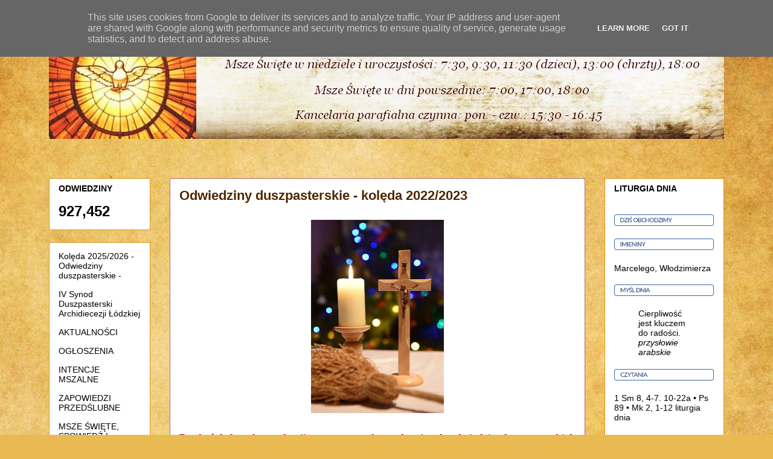

--- FILE ---
content_type: text/html; charset=UTF-8
request_url: http://www.zeslanieducha.pl/2023/01/odwiedziny-duszpasterskie-koleda.html
body_size: 15998
content:
<!DOCTYPE html>
<html class='v2' dir='ltr' xmlns='http://www.w3.org/1999/xhtml' xmlns:b='http://www.google.com/2005/gml/b' xmlns:data='http://www.google.com/2005/gml/data' xmlns:expr='http://www.google.com/2005/gml/expr'>
<head>
<link href='https://www.blogger.com/static/v1/widgets/335934321-css_bundle_v2.css' rel='stylesheet' type='text/css'/>
<meta content='width=1100' name='viewport'/>
<meta content='text/html; charset=UTF-8' http-equiv='Content-Type'/>
<meta content='blogger' name='generator'/>
<link href='http://www.zeslanieducha.pl/favicon.ico' rel='icon' type='image/x-icon'/>
<link href='http://www.zeslanieducha.pl/2023/01/odwiedziny-duszpasterskie-koleda.html' rel='canonical'/>
<link rel="alternate" type="application/atom+xml" title="Parafia Zesłania Ducha Świętego w Aleksandrowie Łódzkim - Atom" href="http://www.zeslanieducha.pl/feeds/posts/default" />
<link rel="alternate" type="application/rss+xml" title="Parafia Zesłania Ducha Świętego w Aleksandrowie Łódzkim - RSS" href="http://www.zeslanieducha.pl/feeds/posts/default?alt=rss" />
<link rel="service.post" type="application/atom+xml" title="Parafia Zesłania Ducha Świętego w Aleksandrowie Łódzkim - Atom" href="https://www.blogger.com/feeds/2561374740392919756/posts/default" />

<link rel="alternate" type="application/atom+xml" title="Parafia Zesłania Ducha Świętego w Aleksandrowie Łódzkim - Atom" href="http://www.zeslanieducha.pl/feeds/2618541549426768909/comments/default" />
<!--Can't find substitution for tag [blog.ieCssRetrofitLinks]-->
<link href='https://blogger.googleusercontent.com/img/b/R29vZ2xl/AVvXsEgR2IIpkwKUekZ9bUoC3kZf9wTUdyPn37tX_EKorKpUZOhZ7ZVEkKtXGruyvxj64mgFPiLJCxdSqtvIr6Aj3O0xshsO6wbWaFTBfIySMx6Ew9zHvgSjJ2CSb7N6LGW8mFpBwdKCwZvZdDg/s320/15676549_1169114756539455_7022502704369874748_o.jpg' rel='image_src'/>
<meta content='http://www.zeslanieducha.pl/2023/01/odwiedziny-duszpasterskie-koleda.html' property='og:url'/>
<meta content='Odwiedziny duszpasterskie - kolęda 2022/2023' property='og:title'/>
<meta content='Po dwóch latach pandemii powracamy do tradycyjnych odwiedzin duszpasterskich zwanych „kolędą”.   Podczas odwiedzin kolędowych, chcemy wypras...' property='og:description'/>
<meta content='https://blogger.googleusercontent.com/img/b/R29vZ2xl/AVvXsEgR2IIpkwKUekZ9bUoC3kZf9wTUdyPn37tX_EKorKpUZOhZ7ZVEkKtXGruyvxj64mgFPiLJCxdSqtvIr6Aj3O0xshsO6wbWaFTBfIySMx6Ew9zHvgSjJ2CSb7N6LGW8mFpBwdKCwZvZdDg/w1200-h630-p-k-no-nu/15676549_1169114756539455_7022502704369874748_o.jpg' property='og:image'/>
<title>Parafia Zesłania Ducha Świętego w Aleksandrowie Łódzkim: Odwiedziny duszpasterskie - kolęda 2022/2023</title>
<style id='page-skin-1' type='text/css'><!--
/*
-----------------------------------------------
Blogger Template Style
Name:     Awesome Inc.
Designer: Tina Chen
URL:      tinachen.org
----------------------------------------------- */
/* Content
----------------------------------------------- */
body {
font: normal normal 13px Arial, Tahoma, Helvetica, FreeSans, sans-serif;
color: #000000;
background: #e9ba52 url(//themes.googleusercontent.com/image?id=0BwVBOzw_-hbMN2IwNWVhMDktYzNlYy00MGY2LWI5MTYtMTQ2ZTRkMmI3YTE1) repeat fixed top center /* Credit: mammuth (http://www.istockphoto.com/file_closeup.php?id=10364914&platform=blogger) */;
}
html body .content-outer {
min-width: 0;
max-width: 100%;
width: 100%;
}
a:link {
text-decoration: none;
color: #f38c1c;
}
a:visited {
text-decoration: none;
color: #b5643a;
}
a:hover {
text-decoration: underline;
color: #f38c1c;
}
.body-fauxcolumn-outer .cap-top {
position: absolute;
z-index: 1;
height: 276px;
width: 100%;
background: transparent none repeat-x scroll top left;
_background-image: none;
}
/* Columns
----------------------------------------------- */
.content-inner {
padding: 0;
}
.header-inner .section {
margin: 0 16px;
}
.tabs-inner .section {
margin: 0 16px;
}
.main-inner {
padding-top: 65px;
}
.main-inner .column-center-inner,
.main-inner .column-left-inner,
.main-inner .column-right-inner {
padding: 0 5px;
}
*+html body .main-inner .column-center-inner {
margin-top: -65px;
}
#layout .main-inner .column-center-inner {
margin-top: 0;
}
/* Header
----------------------------------------------- */
.header-outer {
margin: 0 0 0 0;
background: rgba(0, 0, 0, 0) none repeat scroll 0 0;
}
.Header h1 {
font: italic normal 41px Georgia, Utopia, 'Palatino Linotype', Palatino, serif;
color: #000000;
text-shadow: 0 0 -1px #000000;
}
.Header h1 a {
color: #000000;
}
.Header .description {
font: normal normal 30px 'Times New Roman', Times, FreeSerif, serif;
color: #000000;
}
.header-inner .Header .titlewrapper,
.header-inner .Header .descriptionwrapper {
padding-left: 0;
padding-right: 0;
margin-bottom: 0;
}
.header-inner .Header .titlewrapper {
padding-top: 22px;
}
/* Tabs
----------------------------------------------- */
.tabs-outer {
overflow: hidden;
position: relative;
background: rgba(0, 0, 0, 0) url(//www.blogblog.com/1kt/awesomeinc/tabs_gradient_groovy.png) repeat scroll 0 0;
}
#layout .tabs-outer {
overflow: visible;
}
.tabs-cap-top, .tabs-cap-bottom {
position: absolute;
width: 100%;
border-top: 1px solid #dc9522;
}
.tabs-cap-bottom {
bottom: 0;
}
.tabs-inner .widget li a {
display: inline-block;
margin: 0;
padding: .6em 1.5em;
font: normal normal 14px Arial, Tahoma, Helvetica, FreeSans, sans-serif;
color: #000000;
border-top: 1px solid #dc9522;
border-bottom: 1px solid #dc9522;
border-left: 1px solid #dc9522;
height: 16px;
line-height: 16px;
}
.tabs-inner .widget li:last-child a {
border-right: 1px solid #dc9522;
}
.tabs-inner .widget li.selected a, .tabs-inner .widget li a:hover {
background: #ffeedd url(//www.blogblog.com/1kt/awesomeinc/tabs_gradient_groovy.png) repeat-x scroll 0 -100px;
color: #000000;
}
/* Headings
----------------------------------------------- */
h2 {
font: normal bold 14px Arial, Tahoma, Helvetica, FreeSans, sans-serif;
color: #000000;
}
/* Widgets
----------------------------------------------- */
.main-inner .section {
margin: 0 27px;
padding: 0;
}
.main-inner .column-left-outer,
.main-inner .column-right-outer {
margin-top: 0;
}
#layout .main-inner .column-left-outer,
#layout .main-inner .column-right-outer {
margin-top: 0;
}
.main-inner .column-left-inner,
.main-inner .column-right-inner {
background: rgba(0, 0, 0, 0) none repeat 0 0;
-moz-box-shadow: 0 0 0 rgba(0, 0, 0, .2);
-webkit-box-shadow: 0 0 0 rgba(0, 0, 0, .2);
-goog-ms-box-shadow: 0 0 0 rgba(0, 0, 0, .2);
box-shadow: 0 0 0 rgba(0, 0, 0, .2);
-moz-border-radius: 0;
-webkit-border-radius: 0;
-goog-ms-border-radius: 0;
border-radius: 0;
}
#layout .main-inner .column-left-inner,
#layout .main-inner .column-right-inner {
margin-top: 0;
}
.sidebar .widget {
font: normal normal 14px Arial, Tahoma, Helvetica, FreeSans, sans-serif;
color: #000000;
}
.sidebar .widget a:link {
color: #000000;
}
.sidebar .widget a:visited {
color: #000000;
}
.sidebar .widget a:hover {
color: #000000;
}
.sidebar .widget h2 {
text-shadow: 0 0 -1px #000000;
}
.main-inner .widget {
background-color: #ffffff;
border: 1px solid #dc9522;
padding: 0 15px 15px;
margin: 20px -16px;
-moz-box-shadow: 0 0 0 rgba(0, 0, 0, .2);
-webkit-box-shadow: 0 0 0 rgba(0, 0, 0, .2);
-goog-ms-box-shadow: 0 0 0 rgba(0, 0, 0, .2);
box-shadow: 0 0 0 rgba(0, 0, 0, .2);
-moz-border-radius: 0;
-webkit-border-radius: 0;
-goog-ms-border-radius: 0;
border-radius: 0;
}
.main-inner .widget h2 {
margin: 0 -0;
padding: .6em 0 .5em;
border-bottom: 1px solid rgba(0, 0, 0, 0);
}
.footer-inner .widget h2 {
padding: 0 0 .4em;
border-bottom: 1px solid rgba(0, 0, 0, 0);
}
.main-inner .widget h2 + div, .footer-inner .widget h2 + div {
border-top: 0 solid #dc9522;
padding-top: 0;
}
.main-inner .widget .widget-content {
margin: 0 -0;
padding: 7px 0 0;
}
.main-inner .widget ul, .main-inner .widget #ArchiveList ul.flat {
margin: -0 -15px 0;
padding: 0;
list-style: none;
}
.main-inner .widget #ArchiveList {
margin: -0 0 0;
}
.main-inner .widget ul li, .main-inner .widget #ArchiveList ul.flat li {
padding: .5em 15px;
text-indent: 0;
color: #666666;
border-top: 0 solid #dc9522;
border-bottom: 1px solid rgba(0, 0, 0, 0);
}
.main-inner .widget #ArchiveList ul li {
padding-top: .25em;
padding-bottom: .25em;
}
.main-inner .widget ul li:first-child, .main-inner .widget #ArchiveList ul.flat li:first-child {
border-top: none;
}
.main-inner .widget ul li:last-child, .main-inner .widget #ArchiveList ul.flat li:last-child {
border-bottom: none;
}
.post-body {
position: relative;
}
.main-inner .widget .post-body ul {
padding: 0 2.5em;
margin: .5em 0;
list-style: disc;
}
.main-inner .widget .post-body ul li {
padding: 0.25em 0;
margin-bottom: .25em;
color: #000000;
border: none;
}
.footer-inner .widget ul {
padding: 0;
list-style: none;
}
.widget .zippy {
color: #666666;
}
/* Posts
----------------------------------------------- */
body .main-inner .Blog {
padding: 0;
margin-bottom: 1em;
background-color: transparent;
border: none;
-moz-box-shadow: 0 0 0 rgba(0, 0, 0, 0);
-webkit-box-shadow: 0 0 0 rgba(0, 0, 0, 0);
-goog-ms-box-shadow: 0 0 0 rgba(0, 0, 0, 0);
box-shadow: 0 0 0 rgba(0, 0, 0, 0);
}
.main-inner .section:last-child .Blog:last-child {
padding: 0;
margin-bottom: 1em;
}
.main-inner .widget h2.date-header {
margin: 0 -15px 1px;
padding: 0 0 10px 0;
font: normal normal 14px Arial, Tahoma, Helvetica, FreeSans, sans-serif;
color: #ffffff;
background: transparent url(//www.blogblog.com/1kt/awesomeinc/date_background_groovy.png) repeat-x scroll bottom center;
border-top: 1px solid #4e2800;
border-bottom: 1px solid rgba(0, 0, 0, 0);
-moz-border-radius-topleft: 0;
-moz-border-radius-topright: 0;
-webkit-border-top-left-radius: 0;
-webkit-border-top-right-radius: 0;
border-top-left-radius: 0;
border-top-right-radius: 0;
position: absolute;
bottom: 100%;
right: 15px;
text-shadow: 0 0 -1px #000000;
}
.main-inner .widget h2.date-header span {
font: normal normal 14px Arial, Tahoma, Helvetica, FreeSans, sans-serif;
display: block;
padding: .5em 15px;
border-left: 1px solid #4e2800;
border-right: 1px solid #4e2800;
}
.date-outer {
position: relative;
margin: 65px 0 20px;
padding: 0 15px;
background-color: #ffffff;
border: 1px solid #b46b6f;
-moz-box-shadow: 0 0 0 rgba(0, 0, 0, .2);
-webkit-box-shadow: 0 0 0 rgba(0, 0, 0, .2);
-goog-ms-box-shadow: 0 0 0 rgba(0, 0, 0, .2);
box-shadow: 0 0 0 rgba(0, 0, 0, .2);
-moz-border-radius: 0;
-webkit-border-radius: 0;
-goog-ms-border-radius: 0;
border-radius: 0;
}
.date-outer:first-child {
margin-top: 0;
}
.date-outer:last-child {
margin-bottom: 20px;
-moz-border-radius-bottomleft: 0;
-moz-border-radius-bottomright: 0;
-webkit-border-bottom-left-radius: 0;
-webkit-border-bottom-right-radius: 0;
-goog-ms-border-bottom-left-radius: 0;
-goog-ms-border-bottom-right-radius: 0;
border-bottom-left-radius: 0;
border-bottom-right-radius: 0;
}
.date-posts {
margin: 0 -0;
padding: 0 0;
clear: both;
}
.post-outer, .inline-ad {
border-top: 1px solid #676767;
margin: 0 -0;
padding: 15px 0;
}
.post-outer {
padding-bottom: 10px;
}
.post-outer:first-child {
padding-top: 15px;
border-top: none;
}
.post-outer:last-child, .inline-ad:last-child {
border-bottom: none;
}
.post-body {
position: relative;
}
.post-body img {
padding: 8px;
background: rgba(0, 0, 0, 0);
border: 1px solid rgba(0, 0, 0, 0);
-moz-box-shadow: 0 0 0 rgba(0, 0, 0, .2);
-webkit-box-shadow: 0 0 0 rgba(0, 0, 0, .2);
box-shadow: 0 0 0 rgba(0, 0, 0, .2);
-moz-border-radius: 0;
-webkit-border-radius: 0;
border-radius: 0;
}
h3.post-title, h4 {
font: normal bold 22px Arial, Tahoma, Helvetica, FreeSans, sans-serif;
color: #4e2800;
}
h3.post-title a {
font: normal bold 22px Arial, Tahoma, Helvetica, FreeSans, sans-serif;
color: #4e2800;
}
h3.post-title a:hover {
color: #f38c1c;
text-decoration: underline;
}
.post-header {
margin: 0 0 1em;
}
.post-body {
line-height: 1.4;
}
.post-outer h2 {
color: #000000;
}
.post-footer {
margin: 1.5em 0 0;
}
#blog-pager {
padding: 15px;
font-size: 120%;
background-color: #ffffff;
border: 1px solid #dc9522;
-moz-box-shadow: 0 0 0 rgba(0, 0, 0, .2);
-webkit-box-shadow: 0 0 0 rgba(0, 0, 0, .2);
-goog-ms-box-shadow: 0 0 0 rgba(0, 0, 0, .2);
box-shadow: 0 0 0 rgba(0, 0, 0, .2);
-moz-border-radius: 0;
-webkit-border-radius: 0;
-goog-ms-border-radius: 0;
border-radius: 0;
-moz-border-radius-topleft: 0;
-moz-border-radius-topright: 0;
-webkit-border-top-left-radius: 0;
-webkit-border-top-right-radius: 0;
-goog-ms-border-top-left-radius: 0;
-goog-ms-border-top-right-radius: 0;
border-top-left-radius: 0;
border-top-right-radius-topright: 0;
margin-top: 1em;
}
.blog-feeds, .post-feeds {
margin: 1em 0;
text-align: center;
color: #000000;
}
.blog-feeds a, .post-feeds a {
color: #ffffff;
}
.blog-feeds a:visited, .post-feeds a:visited {
color: #ffffff;
}
.blog-feeds a:hover, .post-feeds a:hover {
color: #ffffff;
}
.post-outer .comments {
margin-top: 2em;
}
/* Comments
----------------------------------------------- */
.comments .comments-content .icon.blog-author {
background-repeat: no-repeat;
background-image: url([data-uri]);
}
.comments .comments-content .loadmore a {
border-top: 1px solid #dc9522;
border-bottom: 1px solid #dc9522;
}
.comments .continue {
border-top: 2px solid #dc9522;
}
/* Footer
----------------------------------------------- */
.footer-outer {
margin: -0 0 -1px;
padding: 0 0 0;
color: #000000;
overflow: hidden;
}
.footer-fauxborder-left {
border-top: 1px solid #dc9522;
background: #ffffff none repeat scroll 0 0;
-moz-box-shadow: 0 0 0 rgba(0, 0, 0, .2);
-webkit-box-shadow: 0 0 0 rgba(0, 0, 0, .2);
-goog-ms-box-shadow: 0 0 0 rgba(0, 0, 0, .2);
box-shadow: 0 0 0 rgba(0, 0, 0, .2);
margin: 0 -0;
}
/* Mobile
----------------------------------------------- */
body.mobile {
background-size: 100% auto;
}
.mobile .body-fauxcolumn-outer {
background: transparent none repeat scroll top left;
}
*+html body.mobile .main-inner .column-center-inner {
margin-top: 0;
}
.mobile .main-inner .widget {
padding: 0 0 15px;
}
.mobile .main-inner .widget h2 + div,
.mobile .footer-inner .widget h2 + div {
border-top: none;
padding-top: 0;
}
.mobile .footer-inner .widget h2 {
padding: 0.5em 0;
border-bottom: none;
}
.mobile .main-inner .widget .widget-content {
margin: 0;
padding: 7px 0 0;
}
.mobile .main-inner .widget ul,
.mobile .main-inner .widget #ArchiveList ul.flat {
margin: 0 -15px 0;
}
.mobile .main-inner .widget h2.date-header {
right: 0;
}
.mobile .date-header span {
padding: 0.4em 0;
}
.mobile .date-outer:first-child {
margin-bottom: 0;
border: 1px solid #b46b6f;
-moz-border-radius-topleft: 0;
-moz-border-radius-topright: 0;
-webkit-border-top-left-radius: 0;
-webkit-border-top-right-radius: 0;
-goog-ms-border-top-left-radius: 0;
-goog-ms-border-top-right-radius: 0;
border-top-left-radius: 0;
border-top-right-radius: 0;
}
.mobile .date-outer {
border-color: #b46b6f;
border-width: 0 1px 1px;
}
.mobile .date-outer:last-child {
margin-bottom: 0;
}
.mobile .main-inner {
padding: 0;
}
.mobile .header-inner .section {
margin: 0;
}
.mobile .post-outer, .mobile .inline-ad {
padding: 5px 0;
}
.mobile .tabs-inner .section {
margin: 0 10px;
}
.mobile .main-inner .widget h2 {
margin: 0;
padding: 0;
}
.mobile .main-inner .widget h2.date-header span {
padding: 0;
}
.mobile .main-inner .widget .widget-content {
margin: 0;
padding: 7px 0 0;
}
.mobile #blog-pager {
border: 1px solid transparent;
background: #ffffff none repeat scroll 0 0;
}
.mobile .main-inner .column-left-inner,
.mobile .main-inner .column-right-inner {
background: rgba(0, 0, 0, 0) none repeat 0 0;
-moz-box-shadow: none;
-webkit-box-shadow: none;
-goog-ms-box-shadow: none;
box-shadow: none;
}
.mobile .date-posts {
margin: 0;
padding: 0;
}
.mobile .footer-fauxborder-left {
margin: 0;
border-top: inherit;
}
.mobile .main-inner .section:last-child .Blog:last-child {
margin-bottom: 0;
}
.mobile-index-contents {
color: #000000;
}
.mobile .mobile-link-button {
background: #f38c1c url(//www.blogblog.com/1kt/awesomeinc/tabs_gradient_groovy.png) repeat scroll 0 0;
}
.mobile-link-button a:link, .mobile-link-button a:visited {
color: #4e2800;
}
.mobile .tabs-inner .PageList .widget-content {
background: transparent;
border-top: 1px solid;
border-color: #dc9522;
color: #000000;
}
.mobile .tabs-inner .PageList .widget-content .pagelist-arrow {
border-left: 1px solid #dc9522;
}

--></style>
<style id='template-skin-1' type='text/css'><!--
body {
min-width: 1150px;
}
.content-outer, .content-fauxcolumn-outer, .region-inner {
min-width: 1150px;
max-width: 1150px;
_width: 1150px;
}
.main-inner .columns {
padding-left: 200px;
padding-right: 230px;
}
.main-inner .fauxcolumn-center-outer {
left: 200px;
right: 230px;
/* IE6 does not respect left and right together */
_width: expression(this.parentNode.offsetWidth -
parseInt("200px") -
parseInt("230px") + 'px');
}
.main-inner .fauxcolumn-left-outer {
width: 200px;
}
.main-inner .fauxcolumn-right-outer {
width: 230px;
}
.main-inner .column-left-outer {
width: 200px;
right: 100%;
margin-left: -200px;
}
.main-inner .column-right-outer {
width: 230px;
margin-right: -230px;
}
#layout {
min-width: 0;
}
#layout .content-outer {
min-width: 0;
width: 800px;
}
#layout .region-inner {
min-width: 0;
width: auto;
}
--></style>
<link href='https://www.blogger.com/dyn-css/authorization.css?targetBlogID=2561374740392919756&amp;zx=cd2c9555-14c9-4ea4-9463-d8a5b79516e6' media='none' onload='if(media!=&#39;all&#39;)media=&#39;all&#39;' rel='stylesheet'/><noscript><link href='https://www.blogger.com/dyn-css/authorization.css?targetBlogID=2561374740392919756&amp;zx=cd2c9555-14c9-4ea4-9463-d8a5b79516e6' rel='stylesheet'/></noscript>
<meta name='google-adsense-platform-account' content='ca-host-pub-1556223355139109'/>
<meta name='google-adsense-platform-domain' content='blogspot.com'/>

<script type="text/javascript" language="javascript">
  // Supply ads personalization default for EEA readers
  // See https://www.blogger.com/go/adspersonalization
  adsbygoogle = window.adsbygoogle || [];
  if (typeof adsbygoogle.requestNonPersonalizedAds === 'undefined') {
    adsbygoogle.requestNonPersonalizedAds = 1;
  }
</script>


</head>
<body class='loading variant-groovy'>
<div class='navbar no-items section' id='navbar'>
</div>
<div class='body-fauxcolumns'>
<div class='fauxcolumn-outer body-fauxcolumn-outer'>
<div class='cap-top'>
<div class='cap-left'></div>
<div class='cap-right'></div>
</div>
<div class='fauxborder-left'>
<div class='fauxborder-right'></div>
<div class='fauxcolumn-inner'>
</div>
</div>
<div class='cap-bottom'>
<div class='cap-left'></div>
<div class='cap-right'></div>
</div>
</div>
</div>
<div class='content'>
<div class='content-fauxcolumns'>
<div class='fauxcolumn-outer content-fauxcolumn-outer'>
<div class='cap-top'>
<div class='cap-left'></div>
<div class='cap-right'></div>
</div>
<div class='fauxborder-left'>
<div class='fauxborder-right'></div>
<div class='fauxcolumn-inner'>
</div>
</div>
<div class='cap-bottom'>
<div class='cap-left'></div>
<div class='cap-right'></div>
</div>
</div>
</div>
<div class='content-outer'>
<div class='content-cap-top cap-top'>
<div class='cap-left'></div>
<div class='cap-right'></div>
</div>
<div class='fauxborder-left content-fauxborder-left'>
<div class='fauxborder-right content-fauxborder-right'></div>
<div class='content-inner'>
<header>
<div class='header-outer'>
<div class='header-cap-top cap-top'>
<div class='cap-left'></div>
<div class='cap-right'></div>
</div>
<div class='fauxborder-left header-fauxborder-left'>
<div class='fauxborder-right header-fauxborder-right'></div>
<div class='region-inner header-inner'>
<div class='header section' id='header'><div class='widget Header' data-version='1' id='Header1'>
<div id='header-inner'>
<a href='http://www.zeslanieducha.pl/' style='display: block'>
<img alt='Parafia Zesłania Ducha Świętego w Aleksandrowie Łódzkim' height='200px; ' id='Header1_headerimg' src='https://blogger.googleusercontent.com/img/b/R29vZ2xl/AVvXsEgdJCjJAOhWy53A4ztKIMUZN2sSFnTyYHnRhBBoaNLXWLhqRJAbSeHsgbRjHg6nDiWg7BFkMPGzOalYHuTkky1HM1qcAYs3tSqFZRZnbhTdZ2zKZ4gd-VfhoIzf4GLsrtB88uLrAvr5rcYL/s1600/naglowek+aleksandrow.jpg' style='display: block' width='1150px; '/>
</a>
</div>
</div></div>
</div>
</div>
<div class='header-cap-bottom cap-bottom'>
<div class='cap-left'></div>
<div class='cap-right'></div>
</div>
</div>
</header>
<div class='tabs-outer'>
<div class='tabs-cap-top cap-top'>
<div class='cap-left'></div>
<div class='cap-right'></div>
</div>
<div class='fauxborder-left tabs-fauxborder-left'>
<div class='fauxborder-right tabs-fauxborder-right'></div>
<div class='region-inner tabs-inner'>
<div class='tabs no-items section' id='crosscol'></div>
<div class='tabs no-items section' id='crosscol-overflow'></div>
</div>
</div>
<div class='tabs-cap-bottom cap-bottom'>
<div class='cap-left'></div>
<div class='cap-right'></div>
</div>
</div>
<div class='main-outer'>
<div class='main-cap-top cap-top'>
<div class='cap-left'></div>
<div class='cap-right'></div>
</div>
<div class='fauxborder-left main-fauxborder-left'>
<div class='fauxborder-right main-fauxborder-right'></div>
<div class='region-inner main-inner'>
<div class='columns fauxcolumns'>
<div class='fauxcolumn-outer fauxcolumn-center-outer'>
<div class='cap-top'>
<div class='cap-left'></div>
<div class='cap-right'></div>
</div>
<div class='fauxborder-left'>
<div class='fauxborder-right'></div>
<div class='fauxcolumn-inner'>
</div>
</div>
<div class='cap-bottom'>
<div class='cap-left'></div>
<div class='cap-right'></div>
</div>
</div>
<div class='fauxcolumn-outer fauxcolumn-left-outer'>
<div class='cap-top'>
<div class='cap-left'></div>
<div class='cap-right'></div>
</div>
<div class='fauxborder-left'>
<div class='fauxborder-right'></div>
<div class='fauxcolumn-inner'>
</div>
</div>
<div class='cap-bottom'>
<div class='cap-left'></div>
<div class='cap-right'></div>
</div>
</div>
<div class='fauxcolumn-outer fauxcolumn-right-outer'>
<div class='cap-top'>
<div class='cap-left'></div>
<div class='cap-right'></div>
</div>
<div class='fauxborder-left'>
<div class='fauxborder-right'></div>
<div class='fauxcolumn-inner'>
</div>
</div>
<div class='cap-bottom'>
<div class='cap-left'></div>
<div class='cap-right'></div>
</div>
</div>
<!-- corrects IE6 width calculation -->
<div class='columns-inner'>
<div class='column-center-outer'>
<div class='column-center-inner'>
<div class='main section' id='main'><div class='widget Blog' data-version='1' id='Blog1'>
<div class='blog-posts hfeed'>

          <div class="date-outer">
        

          <div class="date-posts">
        
<div class='post-outer'>
<div class='post hentry' itemprop='blogPost' itemscope='itemscope' itemtype='http://schema.org/BlogPosting'>
<meta content='https://blogger.googleusercontent.com/img/b/R29vZ2xl/AVvXsEgR2IIpkwKUekZ9bUoC3kZf9wTUdyPn37tX_EKorKpUZOhZ7ZVEkKtXGruyvxj64mgFPiLJCxdSqtvIr6Aj3O0xshsO6wbWaFTBfIySMx6Ew9zHvgSjJ2CSb7N6LGW8mFpBwdKCwZvZdDg/s320/15676549_1169114756539455_7022502704369874748_o.jpg' itemprop='image_url'/>
<meta content='2561374740392919756' itemprop='blogId'/>
<meta content='2618541549426768909' itemprop='postId'/>
<a name='2618541549426768909'></a>
<h3 class='post-title entry-title' itemprop='name'>
Odwiedziny duszpasterskie - kolęda 2022/2023
</h3>
<div class='post-header'>
<div class='post-header-line-1'></div>
</div>
<div class='post-body entry-content' id='post-body-2618541549426768909' itemprop='description articleBody'>
<p class="MsoNormal" style="background: white; color: #e06666; font-size: large; line-height: 20.7px; margin-bottom: 0.0001pt; text-align: center;"><img border="0" height="320" src="https://blogger.googleusercontent.com/img/b/R29vZ2xl/AVvXsEgR2IIpkwKUekZ9bUoC3kZf9wTUdyPn37tX_EKorKpUZOhZ7ZVEkKtXGruyvxj64mgFPiLJCxdSqtvIr6Aj3O0xshsO6wbWaFTBfIySMx6Ew9zHvgSjJ2CSb7N6LGW8mFpBwdKCwZvZdDg/s320/15676549_1169114756539455_7022502704369874748_o.jpg" style="background-color: transparent; text-align: right;" width="220" /></p><p class="MsoNormal" style="background: white; color: #e06666; font-size: large; line-height: 20.7px; margin-bottom: 0.0001pt; text-align: justify;"><b style="background-color: transparent;"><span style="color: #c00000; font-family: &quot;Times New Roman&quot;, serif; font-size: 13.5pt; line-height: 20.7px;">Po dwóch latach pandemii powracamy do tradycyjnych odwiedzin duszpasterskich zwanych &#8222;kolędą&#8221;.&nbsp;&nbsp;</span></b></p><p class="MsoNormal" style="background: white; color: #e06666; font-size: large; line-height: 20.7px; margin-bottom: 0.0001pt; text-align: justify;"><span style="color: #c00000; font-family: &quot;Times New Roman&quot;,serif; font-size: 13.5pt; line-height: 20.7px; mso-fareast-font-family: &quot;Times New Roman&quot;; mso-fareast-language: PL;">Podczas odwiedzin kolędowych, chcemy wypraszać potrzebne łaski i prosić o Boże błogosławieństwo dla całej wspólnoty w nowym 2023&nbsp;roku.<o:p></o:p></span></p><p class="MsoNormal" style="background: white; color: #e06666; font-size: large; line-height: 20.7px; margin-bottom: 0.0001pt; text-align: justify;"><b><span style="color: #c00000; font-family: &quot;Times New Roman&quot;,serif; font-size: 13.5pt; line-height: 20.7px; mso-fareast-font-family: &quot;Times New Roman&quot;; mso-fareast-language: PL;">Jak się przygotować do kolędy? Co powinniśmy mieć gdy ksiądz przychodzi po kolędzie?</span></b><span style="color: #c00000; font-family: &quot;Times New Roman&quot;,serif; font-size: 13.5pt; line-height: 20.7px; mso-fareast-font-family: &quot;Times New Roman&quot;; mso-fareast-language: PL;"><o:p></o:p></span></p><p class="MsoListParagraphCxSpFirst" style="color: #e06666; font-size: large; line-height: 20.7px; margin-bottom: 0.0001pt; text-align: justify; text-indent: -18pt;"><!--[if !supportLists]--><span style="color: #c00000; font-family: Symbol; font-size: 13.5pt; line-height: 20.7px; mso-bidi-font-family: Symbol; mso-bidi-font-weight: bold; mso-fareast-font-family: Symbol; mso-fareast-language: PL;">&#183;<span style="font-family: &quot;Times New Roman&quot;; font-size: 7pt; font-stretch: normal; font-variant-east-asian: normal; font-variant-numeric: normal; line-height: normal;">&nbsp;&nbsp;&nbsp;&nbsp;&nbsp;&nbsp;&nbsp;&nbsp;</span></span><!--[endif]--><b><span style="color: #c00000; font-family: &quot;Times New Roman&quot;,serif; font-size: 13.5pt; line-height: 20.7px; mso-fareast-font-family: &quot;Times New Roman&quot;; mso-fareast-language: PL;">Stół nakryty białym obrusem<o:p></o:p></span></b></p><p class="MsoListParagraphCxSpMiddle" style="color: #e06666; font-size: large; line-height: 20.7px; margin-bottom: 0.0001pt; text-align: justify; text-indent: -18pt;"><!--[if !supportLists]--><span style="color: #c00000; font-family: Symbol; font-size: 13.5pt; line-height: 20.7px; mso-bidi-font-family: Symbol; mso-bidi-font-weight: bold; mso-fareast-font-family: Symbol; mso-fareast-language: PL;">&#183;<span style="font-family: &quot;Times New Roman&quot;; font-size: 7pt; font-stretch: normal; font-variant-east-asian: normal; font-variant-numeric: normal; line-height: normal;">&nbsp;&nbsp;&nbsp;&nbsp;&nbsp;&nbsp;&nbsp;&nbsp;</span></span><!--[endif]--><b><span style="color: #c00000; font-family: &quot;Times New Roman&quot;,serif; font-size: 13.5pt; line-height: 20.7px; mso-fareast-font-family: &quot;Times New Roman&quot;; mso-fareast-language: PL;">Krzyż i świece&nbsp;&nbsp;&nbsp;&nbsp;&nbsp;<o:p></o:p></span></b></p><p class="MsoListParagraphCxSpLast" style="color: #e06666; font-size: large; line-height: 20.7px; margin-bottom: 0.0001pt; text-align: justify; text-indent: -18pt;"><!--[if !supportLists]--><span style="color: #c00000; font-family: Symbol; font-size: 13.5pt; line-height: 20.7px; mso-bidi-font-family: Symbol; mso-bidi-font-weight: bold; mso-fareast-font-family: Symbol; mso-fareast-language: PL;">&#183;<span style="font-family: &quot;Times New Roman&quot;; font-size: 7pt; font-stretch: normal; font-variant-east-asian: normal; font-variant-numeric: normal; line-height: normal;">&nbsp;&nbsp;&nbsp;&nbsp;&nbsp;&nbsp;&nbsp;&nbsp;</span></span><!--[endif]--><b><span style="color: #c00000; font-family: &quot;Times New Roman&quot;,serif; font-size: 13.5pt; line-height: 20.7px; mso-fareast-font-family: &quot;Times New Roman&quot;; mso-fareast-language: PL;">Naczynie ze święconą wodą oraz kropidło<o:p></o:p></span></b></p><p class="MsoNormal" style="color: #e06666; font-size: large; line-height: 20.7px; margin-bottom: 0.0001pt; text-align: justify;"><span style="color: #c00000; font-family: &quot;Times New Roman&quot;,serif; font-size: 13.5pt; line-height: 20.7px; mso-fareast-font-family: &quot;Times New Roman&quot;; mso-fareast-language: PL;">Jeśli nie mamy w domu święconej wody należy nalać do naczynia czystej wody i przed modlitwą poinformować kapłana, że to zwykła (nieświęcona woda). Ksiądz ją wówczas poświęci przed błogosławieństwem osób i mieszkania.&nbsp;<o:p></o:p></span></p><p class="MsoNormal" style="color: #e06666; font-size: large; line-height: 20.7px; margin-bottom: 0.0001pt; text-align: justify;"><span style="color: #c00000; font-family: &quot;Times New Roman&quot;,serif; font-size: 13.5pt; line-height: 20.7px; mso-fareast-font-family: &quot;Times New Roman&quot;; mso-fareast-language: PL;">Zwyczajem jest też, że na stole obok krzyża kładzie się Biblię, a jeśli w domu mieszkają dzieci<span style="background: white;">, także zeszyty do religii.</span></span></p><p class="MsoNormal" style="color: #e06666; font-size: large; line-height: 20.7px; margin-bottom: 0.0001pt; text-align: justify;"><span style="color: red; font-family: &quot;Times New Roman&quot;,serif; font-size: 13.5pt; line-height: 20.7px; mso-bidi-font-style: italic; mso-fareast-font-family: &quot;Times New Roman&quot;; mso-fareast-language: PL;">W ciągu tygodnia&nbsp;<b>(od poniedziałku do piątku)</b>&nbsp;kolęda rozpoczyna się&nbsp;<b>o godz. 16. 00,</b><o:p></o:p></span></p><p class="MsoNormal" style="color: #e06666; font-size: large; line-height: 20.7px; margin-bottom: 0.0001pt; text-align: justify;"><span style="color: red; font-family: &quot;Times New Roman&quot;,serif; font-size: 13.5pt; line-height: 20.7px; mso-bidi-font-style: italic; mso-fareast-font-family: &quot;Times New Roman&quot;; mso-fareast-language: PL;">natomiast&nbsp;<b>w sobotę o godz. 9. 00.</b><o:p></o:p></span></p><p class="MsoNormal" style="color: #e06666; font-size: large; line-height: 20.7px; margin-bottom: 0.0001pt; text-align: justify;"><b><span style="color: red; font-family: &quot;Times New Roman&quot;,serif; font-size: 13.5pt; line-height: 20.7px; mso-fareast-font-family: &quot;Times New Roman&quot;; mso-fareast-language: PL;">W przypadku kiedy wyznaczony termin z różnych względów nie będzie Państwu odpowiadał, prosimy o kontakt, aby osobiście umówić się na inny, dogodny termin.&nbsp;&nbsp;<o:p></o:p></span></b></p><p class="MsoNormal" style="color: #e06666; font-size: large; line-height: 20.7px; margin-bottom: 0.0001pt; text-align: justify;"><b><span style="color: #c00000; font-family: &quot;Times New Roman&quot;,serif; font-size: 13.5pt; line-height: 20.7px; mso-fareast-font-family: &quot;Times New Roman&quot;; mso-fareast-language: PL;">Plan KOLĘDY:<o:p></o:p></span></b></p><p class="MsoNormal" style="color: #e06666; font-size: large; line-height: 20.7px; margin-bottom: 0.0001pt; text-align: justify;"><b><span style="color: #c00000; font-family: &quot;Times New Roman&quot;,serif; font-size: 13.5pt; line-height: 20.7px; mso-fareast-font-family: &quot;Times New Roman&quot;; mso-fareast-language: PL;"><br /></span></b></p><p class="MsoListParagraphCxSpFirst" style="font-size: large; line-height: 20.7px; margin: 0cm 0cm 0.0001pt; text-align: justify;"><span style="color: #cc0000;"><b><span style="font-family: &quot;Times New Roman&quot;, serif; font-size: 13.5pt; line-height: 20.7px;">28 XII 2022 ( środa):&nbsp;</span></b><span style="font-family: &quot;Times New Roman&quot;, serif; font-size: 13.5pt; line-height: 20.7px;">ul. Legionowa 5. ul. Dmowskiego 8. ul. Poselska 6 i 8.<o:p></o:p></span></span></p><p class="MsoListParagraphCxSpMiddle" style="font-size: large; line-height: 20.7px; margin: 0cm 0cm 0.0001pt; text-align: justify;"><b><span style="font-family: &quot;Times New Roman&quot;,serif; font-size: 13.5pt; line-height: 20.7px; mso-bidi-font-style: italic;"><span style="color: #cc0000;"><br /></span></span></b></p><p class="MsoListParagraphCxSpMiddle" style="font-size: large; line-height: 20.7px; margin: 0cm 0cm 0.0001pt; text-align: justify;"><span style="color: #cc0000;"><b><span style="font-family: &quot;Times New Roman&quot;,serif; font-size: 13.5pt; line-height: 20.7px; mso-bidi-font-style: italic;">29 XII 2022 (czwartek):</span></b><span style="font-family: &quot;Times New Roman&quot;,serif; font-size: 13.5pt; line-height: 20.7px; mso-bidi-font-style: italic; mso-bidi-font-weight: bold;">&nbsp;ul. Dmowskiego 4 i 6. ul. Legionowa 3.<o:p></o:p></span></span></p><p class="MsoListParagraphCxSpMiddle" style="font-size: large; line-height: 20.7px; margin: 0cm 0cm 0.0001pt; text-align: justify;"><b><span style="font-family: &quot;Times New Roman&quot;,serif; font-size: 13.5pt; line-height: 20.7px; mso-bidi-font-style: italic;"><span style="color: #cc0000;"><br /></span></span></b></p><p class="MsoListParagraphCxSpMiddle" style="font-size: large; line-height: 20.7px; margin: 0cm 0cm 0.0001pt; text-align: justify;"><span style="color: #cc0000;"><b><span style="font-family: &quot;Times New Roman&quot;,serif; font-size: 13.5pt; line-height: 20.7px; mso-bidi-font-style: italic;">30 XII 2022 (piątek):</span></b><span style="font-family: &quot;Times New Roman&quot;,serif; font-size: 13.5pt; line-height: 20.7px; mso-bidi-font-weight: bold;">&nbsp;ul. Legionowa 1. ul. Senatorska 1. ul. Dmowskiego 2.<o:p></o:p></span></span></p><p class="MsoListParagraphCxSpMiddle" style="font-size: large; line-height: 20.7px; margin: 0cm 0cm 0.0001pt; text-align: justify;"><b><span style="font-family: &quot;Times New Roman&quot;,serif; font-size: 13.5pt; line-height: 20.7px; mso-bidi-font-style: italic;"><span style="color: #cc0000;"><br /></span></span></b></p><p class="MsoListParagraphCxSpMiddle" style="font-size: large; line-height: 20.7px; margin: 0cm 0cm 0.0001pt; text-align: justify;"><span style="color: #cc0000;"><b><span style="font-family: &quot;Times New Roman&quot;,serif; font-size: 13.5pt; line-height: 20.7px; mso-bidi-font-style: italic;">31 XII 2022 (sobota):</span></b><span style="font-family: &quot;Times New Roman&quot;,serif; font-size: 13.5pt; line-height: 20.7px; mso-bidi-font-style: italic; mso-bidi-font-weight: bold;">&nbsp;<b>ul. Wojska Polskiego numery nieparzyste.</b>&nbsp;Rozpoczęcie kolędy przez 2 księży: od posesji nr 85 w kierunku Łodzi, oraz od granicy miasta do spotkania się księży. Również&nbsp;<b>przylegające ulice: Kioskowa, Bałucka, Morelowa 17, Morwowa, Zielna.</b><o:p></o:p></span></span></p><p class="MsoListParagraphCxSpMiddle" style="font-size: large; line-height: 20.7px; margin: 0cm 0cm 0.0001pt; text-align: justify;"><b><span style="font-family: &quot;Times New Roman&quot;,serif; font-size: 13.5pt; line-height: 20.7px; mso-bidi-font-style: italic;"><o:p><span style="color: #cc0000;">&nbsp;</span></o:p></span></b></p><p class="MsoListParagraphCxSpMiddle" style="font-size: large; line-height: 20.7px; margin: 0cm 0cm 0.0001pt; text-align: justify;"><span style="color: #cc0000;"><b><span style="font-family: &quot;Times New Roman&quot;,serif; font-size: 13.5pt; line-height: 20.7px; mso-bidi-font-style: italic;">2 I 2023</span></b><span style="font-family: &quot;Times New Roman&quot;,serif; font-size: 13.5pt; line-height: 20.7px; mso-bidi-font-style: italic; mso-bidi-font-weight: bold;">&nbsp;<b>(poniedziałek):</b>&nbsp;ul. Konstantynowska 2, 6 i 8.<o:p></o:p></span></span></p><p class="MsoListParagraphCxSpMiddle" style="font-size: large; line-height: 20.7px; margin: 0cm 0cm 0.0001pt; text-align: justify;"><b><span style="font-family: &quot;Times New Roman&quot;,serif; font-size: 13.5pt; line-height: 20.7px; mso-bidi-font-style: italic;"><span style="color: #cc0000;"><br /></span></span></b></p><p class="MsoListParagraphCxSpMiddle" style="font-size: large; line-height: 20.7px; margin: 0cm 0cm 0.0001pt; text-align: justify;"><span style="color: #cc0000;"><b><span style="font-family: &quot;Times New Roman&quot;,serif; font-size: 13.5pt; line-height: 20.7px; mso-bidi-font-style: italic;">3 I 2023</span></b><span style="font-family: &quot;Times New Roman&quot;,serif; font-size: 13.5pt; line-height: 20.7px; mso-bidi-font-style: italic; mso-bidi-font-weight: bold;">&nbsp;<b>(wtorek):</b>&nbsp;ul. Konstantynowska 4 i 10.<o:p></o:p></span></span></p><p class="MsoListParagraphCxSpMiddle" style="font-size: large; line-height: 20.7px; margin: 0cm 0cm 0.0001pt; text-align: justify;"><b><span style="font-family: &quot;Times New Roman&quot;,serif; font-size: 13.5pt; line-height: 20.7px; mso-bidi-font-style: italic;"><span style="color: #cc0000;"><br /></span></span></b></p><p class="MsoListParagraphCxSpMiddle" style="font-size: large; line-height: 20.7px; margin: 0cm 0cm 0.0001pt; text-align: justify;"><span style="color: #cc0000;"><b><span style="font-family: &quot;Times New Roman&quot;,serif; font-size: 13.5pt; line-height: 20.7px; mso-bidi-font-style: italic;">4 I 2023&nbsp;(środa):&nbsp;</span></b><span style="font-family: &quot;Times New Roman&quot;,serif; font-size: 13.5pt; line-height: 20.7px; mso-bidi-font-style: italic; mso-bidi-font-weight: bold;">ul. Poselska 10 i 12<b>&nbsp;od godz. 16.00<o:p></o:p></b></span></span></p><p class="MsoListParagraphCxSpMiddle" style="font-size: large; line-height: 20.7px; margin: 0cm 0cm 0.0001pt; text-align: justify;"><span style="color: #cc0000;"><b><span style="font-family: &quot;Times New Roman&quot;,serif; font-size: 13.5pt; line-height: 20.7px; mso-bidi-font-style: italic;">&nbsp;&nbsp;&nbsp;&nbsp;&nbsp;&nbsp;&nbsp;&nbsp;&nbsp;&nbsp;&nbsp;&nbsp;&nbsp;&nbsp;&nbsp;&nbsp;&nbsp;&nbsp;&nbsp;&nbsp;&nbsp;&nbsp;&nbsp;&nbsp;&nbsp;&nbsp;&nbsp;&nbsp;&nbsp;</span></b><span style="font-family: &quot;Times New Roman&quot;,serif; font-size: 13.5pt; line-height: 20.7px; mso-bidi-font-style: italic; mso-bidi-font-weight: bold;">Domki przy ul. Piłsudskiego<b>&nbsp;od godz. 18.00<o:p></o:p></b></span></span></p><p class="MsoListParagraphCxSpLast" style="font-size: large; line-height: 20.7px; margin: 0cm 0cm 0.0001pt; text-align: justify;"><span style="color: #cc0000;"><b><span style="font-family: &quot;Times New Roman&quot;,serif; font-size: 13.5pt; line-height: 20.7px; mso-bidi-font-style: italic;">5 I 2023&nbsp;(czwartek):&nbsp;</span></b><span style="font-family: &quot;Times New Roman&quot;,serif; font-size: 13.5pt; line-height: 20.7px; mso-bidi-font-style: italic; mso-bidi-font-weight: bold;">ul. Legionowa 7, 10, 12, 12 A<b>&nbsp;&nbsp; od godz. 16.00<o:p></o:p></b></span></span></p><p class="MsoNormal" style="font-size: large; line-height: 20.7px; margin-bottom: 0.0001pt; text-align: justify;"><span style="color: #cc0000;"><b><span style="font-family: &quot;Times New Roman&quot;,serif; font-size: 13.5pt; line-height: 20.7px;">7 I 2023&nbsp;(sobota):</span></b><span style="font-family: &quot;Times New Roman&quot;,serif; font-size: 13.5pt; line-height: 20.7px;">&nbsp;&nbsp;<b>DOMKI</b>&nbsp;ul. Wojska Polskiego numery parzyste.&nbsp;<b>Rozpoczęcie kolędy przez 2 księży:&nbsp;</b>od posesji nr 86 w kierunku Łodzi, oraz od granicy miasta. Również przylegające ulice: Ciepła, Lodowa, Zimna, Łódzka, Szatonia &#8211; numery parzyste. Prosimy o przysłanie pojazdu na godz. 8.50.<b><o:p></o:p></b></span></span></p><p class="MsoListParagraphCxSpFirst" style="font-size: large; line-height: 20.7px; margin: 0cm 0cm 0.0001pt; text-align: justify;"><span style="font-family: &quot;Times New Roman&quot;, serif; font-size: 13.5pt; line-height: 20.7px;"><o:p><span style="color: #cc0000;">&nbsp;</span></o:p></span></p><p class="MsoListParagraphCxSpMiddle" style="font-size: large; line-height: 20.7px; margin: 0cm 0cm 0.0001pt; text-align: justify;"><span style="color: #cc0000;"><b><span style="font-family: &quot;Times New Roman&quot;,serif; font-size: 13.5pt; line-height: 20.7px; mso-bidi-font-style: italic;">9 I 2023&nbsp;(poniedziałek):</span></b><span style="font-family: &quot;Times New Roman&quot;,serif; font-size: 13.5pt; line-height: 20.7px; mso-bidi-font-style: italic; mso-bidi-font-weight: bold;">&nbsp;ul. Legionowa 2, 4, 6.<o:p></o:p></span></span></p><p class="MsoListParagraphCxSpMiddle" style="font-size: large; line-height: 20.7px; margin: 0cm 0cm 0.0001pt; text-align: justify;"><span style="color: #cc0000;"><b><span style="font-family: &quot;Times New Roman&quot;,serif; font-size: 13.5pt; line-height: 20.7px; mso-bidi-font-style: italic;">&nbsp;&nbsp;&nbsp;&nbsp;&nbsp;&nbsp;&nbsp;&nbsp;&nbsp;&nbsp;&nbsp;&nbsp;&nbsp;&nbsp;&nbsp;&nbsp;&nbsp;&nbsp;&nbsp;&nbsp;&nbsp; &nbsp;&nbsp;&nbsp;&nbsp;&nbsp;&nbsp;&nbsp;&nbsp;&nbsp;&nbsp;&nbsp;&nbsp;&nbsp;&nbsp;&nbsp;&nbsp;&nbsp;&nbsp;</span></b><span style="font-family: &quot;Times New Roman&quot;,serif; font-size: 13.5pt; line-height: 20.7px; mso-bidi-font-style: italic; mso-bidi-font-weight: bold;">ul. Piłsudskiego 7 i 9.<o:p></o:p></span></span></p><p class="MsoListParagraphCxSpMiddle" style="font-size: large; line-height: 20.7px; margin: 0cm 0cm 0.0001pt; text-align: justify;"><span style="color: #cc0000;"><b><span style="font-family: &quot;Times New Roman&quot;,serif; font-size: 13.5pt; line-height: 20.7px; mso-bidi-font-style: italic;">10 I 2023&nbsp;(wtorek):&nbsp;</span></b><span style="font-family: &quot;Times New Roman&quot;,serif; font-size: 13.5pt; line-height: 20.7px; mso-bidi-font-style: italic; mso-bidi-font-weight: bold;">ul. Bratoszewskiego 1.<o:p></o:p></span></span></p><p class="MsoListParagraphCxSpMiddle" style="font-size: large; line-height: 20.7px; margin: 0cm 0cm 0.0001pt; text-align: justify;"><b><span style="font-family: &quot;Times New Roman&quot;,serif; font-size: 13.5pt; line-height: 20.7px; mso-bidi-font-style: italic;"><span style="color: #cc0000;"><br /></span></span></b></p><p class="MsoListParagraphCxSpMiddle" style="font-size: large; line-height: 20.7px; margin: 0cm 0cm 0.0001pt; text-align: justify;"><span style="color: #cc0000;"><b><span style="font-family: &quot;Times New Roman&quot;,serif; font-size: 13.5pt; line-height: 20.7px; mso-bidi-font-style: italic;">11 I 2023&nbsp;(środa):&nbsp;</span></b><span style="font-family: &quot;Times New Roman&quot;,serif; font-size: 13.5pt; line-height: 20.7px; mso-bidi-font-style: italic; mso-bidi-font-weight: bold;">ul. Bratoszewskiego 3.<o:p></o:p></span></span></p><p class="MsoListParagraphCxSpMiddle" style="font-size: large; line-height: 20.7px; margin: 0cm 0cm 0.0001pt; text-align: justify;"><span style="color: #cc0000;"><b><span style="font-family: &quot;Times New Roman&quot;,serif; font-size: 13.5pt; line-height: 20.7px; mso-bidi-font-style: italic;">&nbsp;&nbsp;&nbsp;&nbsp;&nbsp;&nbsp;&nbsp;&nbsp;&nbsp;&nbsp;&nbsp;&nbsp;&nbsp;&nbsp;&nbsp;&nbsp;&nbsp;&nbsp;&nbsp;&nbsp;&nbsp;&nbsp;&nbsp;&nbsp;&nbsp;&nbsp;&nbsp;&nbsp;&nbsp; &nbsp;</span></b><span style="font-family: &quot;Times New Roman&quot;,serif; font-size: 13.5pt; line-height: 20.7px; mso-bidi-font-style: italic; mso-bidi-font-weight: bold;">ul. Bratoszewskiego 5.&nbsp;od klatki&nbsp;&nbsp;IV&nbsp;do&nbsp;VI.<o:p></o:p></span></span></p><p class="MsoListParagraphCxSpMiddle" style="font-size: large; line-height: 20.7px; margin: 0cm 0cm 0.0001pt; text-align: justify;"><span style="color: #cc0000;"><b><span style="font-family: &quot;Times New Roman&quot;,serif; font-size: 13.5pt; line-height: 20.7px; mso-bidi-font-style: italic;">12 I 2023&nbsp;(czwartek):</span></b><span style="font-family: &quot;Times New Roman&quot;,serif; font-size: 13.5pt; line-height: 20.7px; mso-bidi-font-style: italic; mso-bidi-font-weight: bold;">&nbsp;ul. Bratoszewskiego 5.&nbsp;od klatki&nbsp;&nbsp;I&nbsp;do&nbsp;III.&nbsp;&nbsp;&nbsp;&nbsp;&nbsp;&nbsp;&nbsp;&nbsp;&nbsp;&nbsp;&nbsp;&nbsp;&nbsp;&nbsp;&nbsp;&nbsp;&nbsp;&nbsp;&nbsp;&nbsp;&nbsp;&nbsp;&nbsp;&nbsp;&nbsp;&nbsp;&nbsp;&nbsp;&nbsp;&nbsp;&nbsp;&nbsp;&nbsp;&nbsp;&nbsp;&nbsp;&nbsp;<o:p></o:p></span></span></p><p class="MsoListParagraphCxSpMiddle" style="font-size: large; line-height: 20.7px; margin: 0cm 0cm 0.0001pt; text-align: justify;"><span style="font-family: &quot;Times New Roman&quot;,serif; font-size: 13.5pt; line-height: 20.7px; mso-bidi-font-style: italic; mso-bidi-font-weight: bold;"><span style="color: #cc0000;">&nbsp;&nbsp;&nbsp;&nbsp;&nbsp;&nbsp;&nbsp;&nbsp;&nbsp;&nbsp;&nbsp;&nbsp;&nbsp;&nbsp;&nbsp;&nbsp;&nbsp;&nbsp;&nbsp;&nbsp;&nbsp;&nbsp;&nbsp;&nbsp;&nbsp;&nbsp;&nbsp;&nbsp;&nbsp;&nbsp; &nbsp;&nbsp;&nbsp;&nbsp;&nbsp;&nbsp;ul. Bratoszewskiego 7.&nbsp;od klatki&nbsp;&nbsp;III&nbsp;do&nbsp;VIII.<o:p></o:p></span></span></p><p class="MsoListParagraphCxSpMiddle" style="font-size: large; line-height: 20.7px; margin: 0cm 0cm 0.0001pt; text-align: justify;"><span style="color: #cc0000;"><b><span style="font-family: &quot;Times New Roman&quot;,serif; font-size: 13.5pt; line-height: 20.7px; mso-bidi-font-style: italic;">13 I 2023&nbsp;(piątek):&nbsp;&nbsp;&nbsp;&nbsp;&nbsp;&nbsp;</span></b><span style="font-family: &quot;Times New Roman&quot;,serif; font-size: 13.5pt; line-height: 20.7px; mso-bidi-font-style: italic; mso-bidi-font-weight: bold;">ul. Bratoszewskiego 7.&nbsp;od klatki&nbsp;&nbsp;I&nbsp;do&nbsp;II.<o:p></o:p></span></span></p><p class="MsoListParagraphCxSpMiddle" style="font-size: large; line-height: 20.7px; margin: 0cm 0cm 0.0001pt; text-align: justify;"><span style="font-family: &quot;Times New Roman&quot;,serif; font-size: 13.5pt; line-height: 20.7px; mso-bidi-font-style: italic; mso-bidi-font-weight: bold;"><span style="color: #cc0000;">&nbsp;&nbsp;&nbsp;&nbsp;&nbsp;&nbsp;&nbsp;&nbsp;&nbsp;&nbsp;&nbsp;&nbsp;&nbsp;&nbsp;&nbsp;&nbsp;&nbsp;&nbsp;&nbsp;&nbsp;&nbsp;&nbsp;&nbsp;&nbsp;&nbsp;&nbsp;&nbsp;&nbsp;&nbsp;&nbsp;&nbsp;&nbsp;&nbsp;&nbsp;&nbsp;&nbsp;&nbsp;ul. Bratoszewskiego&nbsp;&nbsp;9 i 11.<o:p></o:p></span></span></p><p class="MsoListParagraphCxSpLast" style="font-size: large; line-height: 20.7px; margin: 0cm 0cm 0.0001pt; text-align: justify;"><span style="color: #cc0000;"><b><span style="font-family: &quot;Times New Roman&quot;,serif; font-size: 13.5pt; line-height: 20.7px; mso-bidi-font-style: italic;">14 I 2023&nbsp;</span></b><span style="font-family: &quot;Times New Roman&quot;,serif; font-size: 13.5pt; line-height: 20.7px; mso-bidi-font-style: italic; mso-bidi-font-weight: bold;">(sobota):&nbsp;<b>od godz. 9.00:</b>&nbsp;</span><b><span style="font-family: &quot;Times New Roman&quot;,serif; font-size: 13.5pt; line-height: 20.7px;">DOMKI</span></b><span style="font-family: &quot;Times New Roman&quot;,serif; font-size: 13.5pt; line-height: 20.7px; mso-bidi-font-weight: bold;">&nbsp;ul. Władysława IV &#8211; numery nieparzyste, ul. Turecka, ul. Szwedzka, ul. Piotrkowska &#8211; numery nieparzyste, ul. Łomnik. i ul. Kwiatowa.<b>&nbsp;Rozpoczęcie kolędy przez 2 księży:&nbsp;od&nbsp;</b>ul. Władysława IV i ul. Łomnik &#8211; od ul. Wojska Polskiego &#8211; do spotkania się księży.<b><o:p></o:p></b></span></span></p><p class="MsoNormal" style="font-size: large; line-height: 20.7px; margin-bottom: 0.0001pt; text-align: justify;"><span style="color: #cc0000;"><b><span style="font-family: &quot;Times New Roman&quot;,serif; font-size: 13.5pt; line-height: 20.7px; mso-bidi-font-style: italic;"><o:p>&nbsp;</o:p></span></b><b><span style="font-family: &quot;Times New Roman&quot;,serif; font-size: 13.5pt; line-height: 20.7px; mso-bidi-font-style: italic;">16 I 2023&nbsp;(poniedziałek):&nbsp;</span></b><span style="font-family: &quot;Times New Roman&quot;, serif; font-size: 13.5pt; line-height: 20.7px;">ul. Bratoszewskiego 13&nbsp;<b>od klatki&nbsp;&nbsp;I</b>&nbsp;do&nbsp;<b>V.</b></span></span></p><p class="MsoListParagraph" style="font-size: large; line-height: 20.7px; margin: 0cm 0cm 0.0001pt; text-align: justify;"><span style="font-family: &quot;Times New Roman&quot;,serif; font-size: 13.5pt; line-height: 20.7px; mso-bidi-font-style: italic; mso-bidi-font-weight: bold;"><span style="color: #cc0000;">&nbsp;&nbsp;&nbsp;&nbsp;&nbsp;&nbsp;&nbsp;&nbsp;&nbsp;&nbsp; &nbsp;&nbsp;&nbsp;&nbsp;&nbsp;&nbsp;&nbsp;&nbsp;&nbsp;&nbsp;&nbsp;&nbsp;&nbsp;&nbsp;&nbsp;&nbsp;&nbsp;&nbsp;&nbsp;&nbsp;&nbsp;&nbsp;&nbsp;&nbsp;&nbsp;&nbsp;&nbsp;&nbsp;&nbsp;&nbsp;&nbsp;&nbsp;ul. Bratoszewskiego 17&nbsp;<b>od klatki&nbsp;&nbsp;IV</b>&nbsp;do&nbsp;<b>VI.<o:p></o:p></b></span></span></p><p class="MsoNormal" style="font-size: large; line-height: 20.7px; margin-bottom: 0.0001pt; text-align: justify;"><span style="color: #cc0000;"><b><span style="font-family: &quot;Times New Roman&quot;,serif; font-size: 13.5pt; line-height: 20.7px; mso-bidi-font-style: italic;">17 I 2023 (wtorek):&nbsp;</span></b><span style="font-family: &quot;Times New Roman&quot;,serif; font-size: 13.5pt; line-height: 20.7px; mso-bidi-font-style: italic; mso-bidi-font-weight: bold;">ul. Bratoszewskiego 13<b>&nbsp;od klatki&nbsp; VI do VIII.<o:p></o:p></b></span></span></p><p class="MsoListParagraph" style="font-size: large; line-height: 20.7px; margin: 0cm 0cm 0.0001pt; text-align: justify;"><span style="color: #cc0000;"><b><span style="font-family: &quot;Times New Roman&quot;,serif; font-size: 13.5pt; line-height: 20.7px; mso-bidi-font-style: italic;">&nbsp;&nbsp; &nbsp;&nbsp;&nbsp;&nbsp;&nbsp;&nbsp;&nbsp;&nbsp;&nbsp;&nbsp;&nbsp;&nbsp;&nbsp;&nbsp;&nbsp;&nbsp;&nbsp;&nbsp;&nbsp;&nbsp;&nbsp;&nbsp;&nbsp;&nbsp;&nbsp;&nbsp;&nbsp;&nbsp;&nbsp;&nbsp;&nbsp;</span></b><span style="font-family: &quot;Times New Roman&quot;,serif; font-size: 13.5pt; line-height: 20.7px; mso-bidi-font-style: italic; mso-bidi-font-weight: bold;">ul. Bratoszewskiego 15<b>&nbsp;od klatki&nbsp; I do IV.<o:p></o:p></b></span></span></p><p class="MsoNormal" style="font-size: large; line-height: 20.7px; margin-bottom: 0.0001pt; text-align: justify;"><span style="color: #cc0000;"><b><span style="font-family: &quot;Times New Roman&quot;,serif; font-size: 13.5pt; line-height: 20.7px;">18 I 2023&nbsp;(środa):</span></b><span style="font-family: &quot;Times New Roman&quot;,serif; font-size: 13.5pt; line-height: 20.7px;">&nbsp;ul. Bratoszewskiego 15<b>&nbsp;od klatki&nbsp; V do VI.<o:p></o:p></b></span></span></p><p class="MsoListParagraphCxSpFirst" style="font-size: large; line-height: 20.7px; margin: 0cm 0cm 0.0001pt; text-align: justify;"><span style="color: #cc0000;"><b><span style="font-family: &quot;Times New Roman&quot;,serif; font-size: 13.5pt; line-height: 20.7px; mso-bidi-font-style: italic;">&nbsp;&nbsp;&nbsp;&nbsp;&nbsp;&nbsp;&nbsp;&nbsp;&nbsp;&nbsp;&nbsp;&nbsp;&nbsp;&nbsp;&nbsp;&nbsp;&nbsp;&nbsp;&nbsp;&nbsp;&nbsp;&nbsp;&nbsp;&nbsp;&nbsp;&nbsp; &nbsp;&nbsp;&nbsp;&nbsp;</span></b><span style="font-family: &quot;Times New Roman&quot;,serif; font-size: 13.5pt; line-height: 20.7px; mso-bidi-font-style: italic; mso-bidi-font-weight: bold;">ul. Bratoszewskiego 17&nbsp;<b>od klatki&nbsp;&nbsp;I</b>&nbsp;do&nbsp;<b>III.<o:p></o:p></b></span></span></p><p class="MsoListParagraphCxSpLast" style="font-size: large; line-height: 20.7px; margin: 0cm 0cm 0.0001pt; text-align: justify;"><span style="color: #cc0000;"><b><span style="font-family: &quot;Times New Roman&quot;,serif; font-size: 13.5pt; line-height: 20.7px; mso-bidi-font-style: italic;">&nbsp;&nbsp;&nbsp;&nbsp;&nbsp;&nbsp;&nbsp;&nbsp;&nbsp;&nbsp;&nbsp;&nbsp;&nbsp;&nbsp;&nbsp;&nbsp;&nbsp;&nbsp;&nbsp;&nbsp;&nbsp;&nbsp;&nbsp;&nbsp;&nbsp;&nbsp; &nbsp;&nbsp;&nbsp;&nbsp;</span></b><span style="font-family: &quot;Times New Roman&quot;,serif; font-size: 13.5pt; line-height: 20.7px; mso-bidi-font-style: italic; mso-bidi-font-weight: bold;">ul. Bratoszewskiego 19&nbsp;<b>od klatki&nbsp;&nbsp;I</b>&nbsp;do&nbsp;<b>III.<o:p></o:p></b></span></span></p><p class="MsoNormal" style="font-size: large; line-height: 20.7px; text-align: justify;"><span style="color: #cc0000;"><b><span style="font-family: &quot;Times New Roman&quot;,serif; font-size: 13.5pt; line-height: 20.7px;">19 I 2023&nbsp;(czwartek):</span></b><span style="font-family: &quot;Times New Roman&quot;,serif; font-size: 13.5pt; line-height: 20.7px;">&nbsp;ul. Bratoszewskiego 19<b>&nbsp;od klatki&nbsp; IV do XII.<o:p></o:p></b></span></span></p><p class="MsoNormal" style="font-size: large; line-height: 20.7px; margin-bottom: 0.0001pt; text-align: justify;"><span style="color: #cc0000;"><b><span style="font-family: &quot;Times New Roman&quot;,serif; font-size: 13.5pt; line-height: 20.7px;">20 I 2023&nbsp;(piątek):</span></b><span style="font-family: &quot;Times New Roman&quot;,serif; font-size: 13.5pt; line-height: 20.7px;">&nbsp;ul. Sikorskiego 1, 3 i 5.<b><o:p></o:p></b></span></span></p><p class="MsoNormal" style="font-size: large; line-height: 20.7px; margin-bottom: 0.0001pt; text-align: justify;"><span style="color: #cc0000;"><b><span style="font-family: &quot;Times New Roman&quot;,serif; font-size: 13.5pt; line-height: 20.7px; mso-bidi-font-style: italic;">21 I 2023&nbsp;</span></b><span style="font-family: &quot;Times New Roman&quot;,serif; font-size: 13.5pt; line-height: 20.7px; mso-bidi-font-style: italic; mso-bidi-font-weight: bold;">(sobota):&nbsp;<b>od godz. 9.00:</b>&nbsp;</span><b><span style="font-family: &quot;Times New Roman&quot;,serif; font-size: 13.5pt; line-height: 20.7px;">DOMKI&nbsp;</span></b><span style="font-family: &quot;Times New Roman&quot;,serif; font-size: 13.5pt; line-height: 20.7px; mso-bidi-font-weight: bold;">ul. Poselska, ul. Piaskowa, ul. Sportowa, ul. Różana, ul. Warneńczyka i ul. Jagiellończyka.<b>&nbsp;Rozpoczęcie kolędy przez 2 księży:&nbsp;od ul. Poselskiej i Różanej do spotkania się księży.<o:p></o:p></b></span></span></p><p class="MsoNormalCxSpMiddle" style="font-size: large; line-height: 20.7px; margin-bottom: 0.0001pt; text-align: justify;"><span style="color: #cc0000;"><span style="font-family: &quot;Times New Roman&quot;,serif; font-size: 13.5pt; line-height: 20.7px; mso-bidi-font-weight: bold;"><o:p>&nbsp;</o:p></span><b><span style="font-family: &quot;Times New Roman&quot;,serif; font-size: 13.5pt; line-height: 20.7px;">23 I 2023 (poniedziałek):</span></b><span style="font-family: &quot;Times New Roman&quot;, serif; font-size: 13.5pt; line-height: 20.7px;">&nbsp;ul. Sikorskiego 4, 7 i 9.</span></span></p><p class="MsoNormal" style="font-size: large; line-height: 20.7px; margin-bottom: 0.0001pt; text-align: justify;"><span style="color: #cc0000;"><b><span style="font-family: &quot;Times New Roman&quot;,serif; font-size: 13.5pt; line-height: 20.7px;">24 I 2023 (wtorek):</span></b><span style="font-family: &quot;Times New Roman&quot;,serif; font-size: 13.5pt; line-height: 20.7px; mso-bidi-font-weight: bold;">&nbsp;ul. Sikorskiego 2, 6, 10 i 16.&nbsp;<o:p></o:p></span></span></p><p class="MsoNormal" style="font-size: large; line-height: 20.7px; margin-bottom: 0.0001pt; text-align: justify;"><span style="color: #cc0000;"><b><span style="font-family: &quot;Times New Roman&quot;,serif; font-size: 13.5pt; line-height: 20.7px;">25 I 2023&nbsp;(środa):</span></b><span style="font-family: &quot;Times New Roman&quot;,serif; font-size: 13.5pt; line-height: 20.7px; mso-bidi-font-weight: bold;">&nbsp;ul. Sikorskiego 8, 12 i 14.<o:p></o:p></span></span></p><p class="MsoNormal" style="font-size: large; line-height: 20.7px; margin-bottom: 0.0001pt; text-align: justify;"><span style="color: #cc0000;"><b><span style="font-family: &quot;Times New Roman&quot;,serif; font-size: 13.5pt; line-height: 20.7px;">26 I 2023&nbsp;(czwartek):</span></b><span style="font-family: &quot;Times New Roman&quot;,serif; font-size: 13.5pt; line-height: 20.7px; mso-bidi-font-weight: bold;">&nbsp;ul. Sikorskiego 20 i 22.<o:p></o:p></span></span></p><p class="MsoNormal" style="font-size: large; line-height: 20.7px; margin-bottom: 0.0001pt; text-align: justify;"><span style="color: #cc0000;"><b><span style="font-family: &quot;Times New Roman&quot;,serif; font-size: 13.5pt; line-height: 20.7px;">27 I 2023&nbsp;(piątek):</span></b><span style="font-family: &quot;Times New Roman&quot;,serif; font-size: 13.5pt; line-height: 20.7px; mso-bidi-font-weight: bold;">&nbsp;<b>od godz. 16.00:</b>&nbsp;Mieszkania chronione ul. Pabianicka i &#8222;Domki na górce&#8221;&nbsp;<b>od godz. 16.30:</b>&nbsp;ul. Sikorskiego 18 i 24.<o:p></o:p></span></span></p><p class="MsoNormal" style="font-size: large; line-height: 20.7px; margin-bottom: 0.0001pt; text-align: justify;"><span style="color: #cc0000;"><b><span style="font-family: &quot;Times New Roman&quot;,serif; font-size: 13.5pt; line-height: 20.7px;">28 I 2023&nbsp;(sobota</span></b><span style="font-family: &quot;Times New Roman&quot;,serif; font-size: 13.5pt; line-height: 20.7px; mso-bidi-font-weight: bold;">):&nbsp;<b>od godz. 9.00:</b>&nbsp;</span><b><span style="font-family: &quot;Times New Roman&quot;,serif; font-size: 13.5pt; line-height: 20.7px;">I KSIĄDZ</span></b><span style="font-family: &quot;Times New Roman&quot;, serif; font-size: 13.5pt; line-height: 20.7px;">&nbsp;:&nbsp;<b>DOMKI</b>&nbsp;ul. Pabianicka za skrzyżowaniem z ul. Konstantynowską i ulice przyległe: ul. Malinowa, ul. Brzoskwiniowa, ul. Morelowa, ul. Winogronowa.</span></span></p><p class="MsoNormal" style="font-size: large; line-height: 20.7px; margin-bottom: 0.0001pt; text-align: justify;"><span style="color: #cc0000;"><b><span style="font-family: &quot;Times New Roman&quot;,serif; font-size: 13.5pt; line-height: 20.7px;">II KSIĄDZ</span></b><span style="font-family: &quot;Times New Roman&quot;, serif; font-size: 13.5pt; line-height: 20.7px;">&nbsp;:&nbsp;<b>DOMKI</b>&nbsp;ul. Pabianicka za skrzyżowaniem z ul. Konstantynowską i ulice przyległe: ul. Cytrynowa, ul. Truskawkowa i Porzeczkowa.</span></span></p><p class="MsoNormal" style="font-size: large; line-height: 20.7px; margin-bottom: 0.0001pt; text-align: justify;"><span style="color: #cc0000;"><b><span style="font-family: &quot;Times New Roman&quot;,serif; font-size: 13.5pt; line-height: 20.7px;">30 I 2023&nbsp;(poniedziałek):</span></b><span style="font-family: &quot;Times New Roman&quot;, serif; font-size: 13.5pt; line-height: 20.7px;">&nbsp;ul. Machulskiego 1.</span></span></p><p class="MsoNormal" style="font-size: large; line-height: 20.7px; margin-bottom: 0.0001pt; text-align: justify;"><span style="color: #cc0000;"><b><span style="font-family: &quot;Times New Roman&quot;,serif; font-size: 13.5pt; line-height: 20.7px;">31 I 2023 (wtorek):&nbsp;</span></b><span style="font-family: &quot;Times New Roman&quot;,serif; font-size: 13.5pt; line-height: 20.7px; mso-bidi-font-weight: bold;">ul. Romanowska 55 G i 55 H<b><o:p></o:p></b></span></span></p><p class="MsoNormal" style="font-size: large; line-height: 20.7px; margin-bottom: 0.0001pt; text-align: justify;"><span style="color: #cc0000;"><b><span style="font-family: &quot;Times New Roman&quot;,serif; font-size: 13.5pt; line-height: 20.7px;">1 II&nbsp; 2023 (środa):</span></b><span style="font-family: &quot;Times New Roman&quot;,serif; font-size: 13.5pt; line-height: 20.7px; mso-bidi-font-weight: bold;">&nbsp;ul. Romanowska 55 A i 55 B<o:p></o:p></span></span></p><p class="MsoNormal" style="font-size: large; line-height: 20.7px; margin-bottom: 0.0001pt; text-align: justify;"><span style="color: #cc0000;"><b><span style="font-family: &quot;Times New Roman&quot;,serif; font-size: 13.5pt; line-height: 20.7px;">2 II 2023 (czwartek):</span></b><span style="font-family: &quot;Times New Roman&quot;,serif; font-size: 13.5pt; line-height: 20.7px; mso-fareast-font-family: Calibri;">&nbsp;</span><span style="font-family: &quot;Times New Roman&quot;,serif; font-size: 13.5pt; line-height: 20.7px; mso-bidi-font-weight: bold;">ul. Romanowska 55 C i 55 D<o:p></o:p></span></span></p><p class="MsoNormal" style="font-size: large; line-height: 20.7px; margin-bottom: 0.0001pt; text-align: justify;"><span style="color: #cc0000;"><b><span style="font-family: &quot;Times New Roman&quot;,serif; font-size: 13.5pt; line-height: 20.7px;">3 II 2023 (piątek):</span></b><span style="font-family: &quot;Times New Roman&quot;,serif; font-size: 13.5pt; line-height: 20.7px; mso-bidi-font-weight: bold;">&nbsp;ul. Romanowska 55 F i 55 J<o:p></o:p></span></span></p><p class="MsoNormal" style="font-size: large; line-height: 20.7px; margin-bottom: 0.0001pt; text-align: justify;"><span style="color: #cc0000;"><b><span style="font-family: &quot;Times New Roman&quot;,serif; font-size: 13.5pt; line-height: 20.7px;">4 II 2023&nbsp;(sobota</span></b><span style="font-family: &quot;Times New Roman&quot;,serif; font-size: 13.5pt; line-height: 20.7px; mso-bidi-font-weight: bold;">):&nbsp;DOMKI&nbsp;<b>od godz. 9.00:</b>&nbsp;I KSIĄDZ : ul. Pabianicka od skrzyżowania z ul. Piłsudskiego w kierunku ul. Machulskiego i ul. Skarbowa.&nbsp;</span><b><span style="font-family: &quot;Times New Roman&quot;,serif; font-size: 13.5pt; line-height: 20.7px;">od godz. 11.00:</span></b><span style="font-family: &quot;Times New Roman&quot;, serif; font-size: 13.5pt; line-height: 20.7px;">&nbsp;ul. Barei.</span></span></p><p class="MsoNormal" style="font-size: large; line-height: 20.7px; margin-bottom: 0.0001pt; text-align: justify;"><span style="color: #cc0000;"><span style="font-family: &quot;Times New Roman&quot;,serif; font-size: 13.5pt; line-height: 20.7px; mso-bidi-font-weight: bold;">II KSIĄDZ : DOMKI&nbsp;<b>od godz. 9.00:&nbsp;</b>ul. Bratoszewskiego - stare budownictwo -&nbsp;<b>od ul. W. Polskiego w kierunku ul. Pabianickiej.</b>&nbsp;</span><b><span style="font-family: &quot;Times New Roman&quot;,serif; font-size: 13.5pt; line-height: 20.7px;">od godz. 10.00:</span></b><span style="font-family: &quot;Times New Roman&quot;, serif; font-size: 13.5pt; line-height: 20.7px;">&nbsp;ul. Pabianicka 80. i ul. Bielańska - str. prawa - numery parzyste w kierunku ul. W. Polskiego&nbsp;</span><b><span style="font-family: &quot;Times New Roman&quot;,serif; font-size: 13.5pt; line-height: 20.7px;">od godz. 11.00:</span></b><span style="font-family: &quot;Times New Roman&quot;, serif; font-size: 13.5pt; line-height: 20.7px;">&nbsp;ul. Barei.</span></span></p><p class="MsoNormal" style="font-size: large; line-height: 20.7px; margin-bottom: 0.0001pt; text-align: justify;"><span style="color: #cc0000;"><b><span style="font-family: &quot;Times New Roman&quot;,serif; font-size: 13.5pt; line-height: 20.7px;"><o:p>&nbsp;</o:p></span></b><b><span style="font-family: &quot;Times New Roman&quot;,serif; font-size: 13.5pt; line-height: 20.7px;">6 II 2023 (poniedziałek):</span></b><span style="font-family: &quot;Times New Roman&quot;, serif; font-size: 13.5pt; line-height: 20.7px;">&nbsp;ul. Romanowska 55 E i 55 I</span></span></p><p class="MsoNormal" style="font-size: large; line-height: 20.7px; margin-bottom: 0.0001pt; text-align: justify;"><span style="color: #cc0000;"><b><span style="font-family: &quot;Times New Roman&quot;,serif; font-size: 13.5pt; line-height: 20.7px;">7 II 2023 (wtorek):</span></b><span style="font-family: &quot;Times New Roman&quot;,serif; font-size: 13.5pt; line-height: 20.7px; mso-bidi-font-weight: bold;">&nbsp;ul. Romanowska 55 P i 55 R<o:p></o:p></span></span></p><p class="MsoNormal" style="font-size: large; line-height: 20.7px; margin-bottom: 0.0001pt; text-align: justify;"><span style="color: #cc0000;"><b><span style="font-family: &quot;Times New Roman&quot;,serif; font-size: 13.5pt; line-height: 20.7px;">8 II&nbsp; 2023 (środa):</span></b><span style="font-family: &quot;Times New Roman&quot;,serif; font-size: 13.5pt; line-height: 20.7px; mso-bidi-font-weight: bold;">&nbsp;<b>Domki &#8211;&nbsp;</b>ul. Ogrody Romanów&nbsp;<b>od godz. 16.00<o:p></o:p></b></span></span></p><p style="font-size: large; margin-bottom: 0.0001pt; text-align: justify;"><span style="color: #cc0000;"><b><span style="font-size: 13.5pt; line-height: 20.7px; mso-fareast-font-family: Calibri; mso-fareast-language: EN-US; mso-fareast-theme-font: minor-latin;">9 II 2023 (czwartek):</span></b><span style="font-size: 13.5pt; line-height: 20.7px; mso-fareast-font-family: Calibri; mso-fareast-language: EN-US;">&nbsp;</span><span style="font-size: 13.5pt; line-height: 20.7px;">ul. Piłsudskiego 22.&nbsp;</span><span style="font-family: &quot;Times New Roman&quot;, serif; font-size: 13.5pt;">ul. Senatorska 3.</span></span></p><p class="MsoNormal" style="font-size: large; line-height: 20.7px; margin-bottom: 0.0001pt; text-align: justify;"><span style="color: #cc0000;"><b><span style="font-family: &quot;Times New Roman&quot;,serif; font-size: 13.5pt; line-height: 20.7px;">10 II 2023 (piątek):</span></b><span style="font-family: &quot;Times New Roman&quot;,serif; font-size: 13.5pt; line-height: 20.7px; mso-bidi-font-weight: bold;">&nbsp;ul. Piłsudskiego 3, 5 i 16.<o:p></o:p></span></span></p><p style="background: white; font-size: large; margin-bottom: 0.0001pt; text-align: justify;"><span style="color: #cc0000;"><b><span style="font-size: 13.5pt; line-height: 20.7px; mso-fareast-font-family: Calibri; mso-fareast-language: EN-US; mso-fareast-theme-font: minor-latin;">11 II 2023&nbsp;(sobota</span></b><span style="font-size: 13.5pt; line-height: 20.7px; mso-bidi-font-weight: bold; mso-fareast-font-family: Calibri; mso-fareast-language: EN-US; mso-fareast-theme-font: minor-latin;">):&nbsp;DOMKI&nbsp;<b>od godz. 10.00: DOMKI :&nbsp;</b></span><span style="font-size: 13.5pt; line-height: 20.7px;">ul. Leśna od ulicy Konstantynowskiej &#8211; str. lewa, ul. Toepliza &#8211; str. lewa (numery nieparzyste), ul. Romanowska, ul. Alzacka, i ul. Klinowa.&nbsp;<b>Rozpoczęcie kolędy przez 2 księży:</b>&nbsp;od ul. Leśnej i od posesji przy ulicy Romanowskiej 57 K. do spotkania się księży.<o:p></o:p></span></span></p><p style="background: white; font-size: large; margin-bottom: 0.0001pt; text-align: justify;"><span style="font-size: 13.5pt; line-height: 20.7px;"><o:p><span style="color: #cc0000;">&nbsp;</span></o:p></span></p><p style="background: white; font-size: large; margin-bottom: 0.0001pt; text-align: justify;"><span style="color: #cc0000;"><b style="background-color: transparent;"><span style="font-family: &quot;Times New Roman&quot;,serif; font-size: 13.5pt; line-height: 20.7px;">13 II 2023 (poniedziałek):</span></b><span style="background-color: transparent; font-family: &quot;Times New Roman&quot;, serif; font-size: 13.5pt; line-height: 20.7px;">&nbsp;</span><span style="background-color: transparent; font-family: &quot;Times New Roman&quot;, serif; font-size: 13.5pt; line-height: 20.7px;">ul. Piłsudskiego 20 i 24.</span></span></p><p class="MsoNormal" style="font-size: large; line-height: 20.7px; margin-bottom: 0.0001pt; text-align: justify;"><span style="color: #cc0000;"><b><span style="font-family: &quot;Times New Roman&quot;,serif; font-size: 13.5pt; line-height: 20.7px;">14 II 2023 (wtorek):</span></b><span style="font-family: &quot;Times New Roman&quot;,serif; font-size: 13.5pt; line-height: 20.7px; mso-bidi-font-weight: bold;">&nbsp;</span><span style="font-family: &quot;Times New Roman&quot;,serif; font-size: 13.5pt; line-height: 20.7px;">ul. Piłsudskiego 18.<o:p></o:p></span></span></p><p class="MsoListParagraphCxSpFirst" style="font-size: large; margin: 0cm 0cm 0.0001pt; text-align: justify;"></p><p style="text-align: right;"><span style="color: #cc0000; font-family: &quot;Times New Roman&quot;, serif; font-size: 13.5pt; text-align: justify;">&nbsp;</span>&nbsp;</p>
<div style='clear: both;'></div>
</div>
<div class='post-footer'>
<div class='post-footer-line post-footer-line-1'><span class='post-icons'>
<span class='item-control blog-admin pid-780925279'>
<a href='https://www.blogger.com/post-edit.g?blogID=2561374740392919756&postID=2618541549426768909&from=pencil' title='Edytuj post'>
<img alt='' class='icon-action' height='18' src='https://resources.blogblog.com/img/icon18_edit_allbkg.gif' width='18'/>
</a>
</span>
</span>
<div class='post-share-buttons goog-inline-block'>
<a class='goog-inline-block share-button sb-email' href='https://www.blogger.com/share-post.g?blogID=2561374740392919756&postID=2618541549426768909&target=email' target='_blank' title='Wyślij pocztą e-mail'><span class='share-button-link-text'>Wyślij pocztą e-mail</span></a><a class='goog-inline-block share-button sb-blog' href='https://www.blogger.com/share-post.g?blogID=2561374740392919756&postID=2618541549426768909&target=blog' onclick='window.open(this.href, "_blank", "height=270,width=475"); return false;' target='_blank' title='Wrzuć na bloga'><span class='share-button-link-text'>Wrzuć na bloga</span></a><a class='goog-inline-block share-button sb-twitter' href='https://www.blogger.com/share-post.g?blogID=2561374740392919756&postID=2618541549426768909&target=twitter' target='_blank' title='Udostępnij w X'><span class='share-button-link-text'>Udostępnij w X</span></a><a class='goog-inline-block share-button sb-facebook' href='https://www.blogger.com/share-post.g?blogID=2561374740392919756&postID=2618541549426768909&target=facebook' onclick='window.open(this.href, "_blank", "height=430,width=640"); return false;' target='_blank' title='Udostępnij w usłudze Facebook'><span class='share-button-link-text'>Udostępnij w usłudze Facebook</span></a><a class='goog-inline-block share-button sb-pinterest' href='https://www.blogger.com/share-post.g?blogID=2561374740392919756&postID=2618541549426768909&target=pinterest' target='_blank' title='Udostępnij w serwisie Pinterest'><span class='share-button-link-text'>Udostępnij w serwisie Pinterest</span></a>
</div>
</div>
<div class='post-footer-line post-footer-line-2'></div>
<div class='post-footer-line post-footer-line-3'></div>
</div>
</div>
<div class='comments' id='comments'>
<a name='comments'></a>
</div>
</div>

        </div></div>
      
</div>
<div class='blog-pager' id='blog-pager'>
<span id='blog-pager-newer-link'>
<a class='blog-pager-newer-link' href='http://www.zeslanieducha.pl/2023/02/pomoc-dla-syrii-po-trzesieniu-ziemi-odz.html' id='Blog1_blog-pager-newer-link' title='Nowszy post'>Nowszy post</a>
</span>
<span id='blog-pager-older-link'>
<a class='blog-pager-older-link' href='http://www.zeslanieducha.pl/2022/12/boze-narodzenie-d-2022.html' id='Blog1_blog-pager-older-link' title='Starszy post'>Starszy post</a>
</span>
<a class='home-link' href='http://www.zeslanieducha.pl/'>Strona główna</a>
</div>
<div class='clear'></div>
<div class='post-feeds'>
</div>
</div></div>
</div>
</div>
<div class='column-left-outer'>
<div class='column-left-inner'>
<aside>
<div class='sidebar section' id='sidebar-left-1'><div class='widget Stats' data-version='1' id='Stats1'>
<h2>ODWIEDZINY</h2>
<div class='widget-content'>
<div id='Stats1_content' style='display: none;'>
<span class='counter-wrapper text-counter-wrapper' id='Stats1_totalCount'>
</span>
<div class='clear'></div>
</div>
</div>
</div><div class='widget PageList' data-version='1' id='PageList1'>
<div class='widget-content'>
<ul>
<li>
<a href='http://www.zeslanieducha.pl/p/koleda-20232024-odwiedziny.html'>Kolęda 2025/2026 - Odwiedziny duszpasterskie - </a>
</li>
<li>
<a href='http://www.zeslanieducha.pl/p/iv-synod-duszpasterski-archidiecezji.html'>IV Synod Duszpasterski Archidiecezji Łódzkiej</a>
</li>
<li>
<a href='http://www.zeslanieducha.pl/'>AKTUALNOŚCI</a>
</li>
<li>
<a href='http://www.zeslanieducha.pl/p/ogloszenia.html'>OGŁOSZENIA</a>
</li>
<li>
<a href='http://www.zeslanieducha.pl/p/intencje.html'>INTENCJE MSZALNE</a>
</li>
<li>
<a href='http://www.zeslanieducha.pl/p/zapowiedzi-przedslubne.html'>ZAPOWIEDZI PRZEDŚLUBNE</a>
</li>
<li>
<a href='http://zeslanieducha.blogspot.com/p/msze-swiete.html'>MSZE ŚWIĘTE, SPOWIEDŹ I NABOŻEŃSTWA</a>
</li>
<li>
<a href='http://zeslanieducha.blogspot.com/p/kontakt.html'>KONTAKT</a>
</li>
<li>
<a href='http://zeslanieducha.blogspot.com/p/kancelaria.html'>KANCELARIA</a>
</li>
<li>
<a href='http://zeslanieducha.blogspot.com/p/sakramenty.html'>SAKRAMENTY</a>
</li>
<li>
<a href='http://www.zeslanieducha.pl/p/pierwsza-komunia-sw-2016.html'>I Komunia Św. - INFORMACJE</a>
</li>
<li>
<a href='http://www.zeslanieducha.pl/p/rodzicom-przypominamy-ze-przygotowanie.html'>I KOMUNIA ŚWIĘTA 2026</a>
</li>
<li>
<a href='http://www.zeslanieducha.pl/p/pierwsza-komunia-swieta-pierwsza.html'>PIEŚNI na I Komunię Św.</a>
</li>
<li>
<a href='http://www.zeslanieducha.pl/p/rocznica-i-komunii-swietej.html'>ROCZNICA I KOMUNII ŚWIĘTEJ 2025</a>
</li>
<li>
<a href='http://www.zeslanieducha.pl/p/b.html'>BIERZMOWANIE - informacje</a>
</li>
<li>
<a href='http://www.zeslanieducha.pl/p/grupy-parafialne_4.html'>GRUPY PARAFIALNE</a>
</li>
<li>
<a href='http://zeslanieducha.blogspot.com/p/nasza-parafia.html'>O PARAFII</a>
</li>
<li>
<a href='http://zeslanieducha.blogspot.com/p/ksieza.html'>NASI KAPŁANI</a>
</li>
<li>
<a href='http://www.zeslanieducha.pl/p/budowa-koscioa.html'>BUDOWA KOŚCIOŁA</a>
</li>
<li>
<a href='http://www.zeslanieducha.pl/p/galeria-zdjec.html'>GALERIA</a>
</li>
<li>
<a href='http://www.zeslanieducha.pl/p/kosciol-z-lotu-ptaka-3d.html'>MODEL 3D KOŚCIOŁA</a>
</li>
</ul>
<div class='clear'></div>
</div>
</div><div class='widget HTML' data-version='1' id='HTML4'>
<div class='widget-content'>
<!-- Facebook Badge START --><a href="https://www.facebook.com/pages/Parafia-Zes%C5%82ania-Ducha-%C5%9Awi%C4%99tego-Aleksandr%C3%B3w-%C5%81/101958813255060" title="Parafia Zes&#x142;ania Ducha &#x15a;wi&#x119;tego Aleksandr&#xf3;w &#x141;." style="font-family: &quot;lucida grande&quot;,tahoma,verdana,arial,sans-serif; font-size: 11px; font-variant: normal; font-style: normal; font-weight: normal; color: #3B5998; text-decoration: none;" target="_TOP">Parafia Zesłania Ducha Świętego Aleksandrów Ł.</a><br /><a href="https://www.facebook.com/pages/Parafia-Zes%C5%82ania-Ducha-%C5%9Awi%C4%99tego-Aleksandr%C3%B3w-%C5%81/101958813255060" title="Parafia Zes&#x142;ania Ducha &#x15a;wi&#x119;tego Aleksandr&#xf3;w &#x141;." target="_TOP"><img class="img" src="https://badge.facebook.com/badge/101958813255060.1452.1085023512.png" style="border: 0px;" alt="" /></a><br /><a href="https://pl-pl.facebook.com/advertising" title="Utw&#xf3;rz w&#x142;asn&#x105; wizyt&#xf3;wk&#x119;!" style="font-family: &quot;lucida grande&quot;,tahoma,verdana,arial,sans-serif; font-size: 11px; font-variant: normal; font-style: normal; font-weight: normal; color: #3B5998; text-decoration: none;" target="_TOP">Wypromuj również swoją stronę</a><!-- Facebook Badge END -->
</div>
<div class='clear'></div>
</div></div>
</aside>
</div>
</div>
<div class='column-right-outer'>
<div class='column-right-inner'>
<aside>
<div class='sidebar section' id='sidebar-right-1'><div class='widget HTML' data-version='1' id='HTML1'>
<h2 class='title'>LITURGIA DNIA</h2>
<div class='widget-content'>
<script type="text/javascript" src="http://www.edycja.pl/ext/dzien.js.php"> </script>
</div>
<div class='clear'></div>
</div><div class='widget Image' data-version='1' id='Image2'>
<h2>ARCHIDIECEZJA ŁÓDZKA</h2>
<div class='widget-content'>
<a href='http://archidiecezja.lodz.pl'>
<img alt='ARCHIDIECEZJA ŁÓDZKA' height='164' id='Image2_img' src='https://blogger.googleusercontent.com/img/b/R29vZ2xl/AVvXsEhuvAoVGuhvv_96eFD6V_uu5kYma6AdhvAFn7aDr2mhyShFRqxrOlIBAr63-83uxmL8zXj2WTvZ_Xa5ZElPZ9hxMQRoZ_hekAi8VAozuyiWKoTFPQRDJ6AN8ZaihqmPgnhew2BQNb88f9PI/s1600/logo_AL2.png' width='162'/>
</a>
<br/>
</div>
<div class='clear'></div>
</div><div class='widget Image' data-version='1' id='Image3'>
<h2>RADIO NIEPOKALANÓW</h2>
<div class='widget-content'>
<a href='http://radioniepokalanow.pl/posluchaj-online/index.html'>
<img alt='RADIO NIEPOKALANÓW' height='111' id='Image3_img' src='https://blogger.googleusercontent.com/img/b/R29vZ2xl/AVvXsEi7pqsohkAXmNhEstC1EjgGfnJbMh4g2PgxfOpFJmJROl5YKYd9HAd4e9-MrT1uS31waMRXUYF8kWqRmpIjRlb2FUPFOGjBuXfB3ydsrjYFE_Ko7_lnel0LCvUmPPPEl9uz_GecBpg-J3qv/s222/RADIO+NIEPOKALAN%25C3%2593W.jpg' width='222'/>
</a>
<br/>
</div>
<div class='clear'></div>
</div><div class='widget Image' data-version='1' id='Image1'>
<h2>NIEDZIELA</h2>
<div class='widget-content'>
<a href='http://www.niedziela.pl/'>
<img alt='NIEDZIELA' height='39' id='Image1_img' src='https://blogger.googleusercontent.com/img/b/R29vZ2xl/AVvXsEg-zq9A2yYtWU_ry1M-3Gvn7D7UfUBwt3Z1YqLPLASLx9rB5LYESyfe3s7i_igLluMPyCRwMQ-Cgz-p-8UUajc_eI2BLI5bI16LRMLbO4hcW6s1rS7CZKVLVJmqFkfFzIC8bU_6zxDBNqFp/s1600/niedziela.jpg' width='166'/>
</a>
<br/>
</div>
<div class='clear'></div>
</div><div class='widget Image' data-version='1' id='Image4'>
<h2>GOŚĆ NIEDZIELNY</h2>
<div class='widget-content'>
<a href='http://gosc.pl/'>
<img alt='GOŚĆ NIEDZIELNY' height='131' id='Image4_img' src='https://blogger.googleusercontent.com/img/b/R29vZ2xl/AVvXsEhtfOl0KmXJqrm4VdI3rK4eDS3N0_vmi35VdKP2bvRDPkY8wCJ6136nRIdCD6tpEBrTQyA37me9jtIP5WFA1eEGJh5JBeyIFzF573Qy6C5vH8VW_Ls63JR8cJIvnwZLpZY2f3QYWy-tn4Wk/s1600/pobrane+%25283%2529.jpg' width='166'/>
</a>
<br/>
</div>
<div class='clear'></div>
</div></div>
</aside>
</div>
</div>
</div>
<div style='clear: both'></div>
<!-- columns -->
</div>
<!-- main -->
</div>
</div>
<div class='main-cap-bottom cap-bottom'>
<div class='cap-left'></div>
<div class='cap-right'></div>
</div>
</div>
<footer>
<div class='footer-outer'>
<div class='footer-cap-top cap-top'>
<div class='cap-left'></div>
<div class='cap-right'></div>
</div>
<div class='fauxborder-left footer-fauxborder-left'>
<div class='fauxborder-right footer-fauxborder-right'></div>
<div class='region-inner footer-inner'>
<div class='foot no-items section' id='footer-1'></div>
<table border='0' cellpadding='0' cellspacing='0' class='section-columns columns-2'>
<tbody>
<tr>
<td class='first columns-cell'>
<div class='foot no-items section' id='footer-2-1'></div>
</td>
<td class='columns-cell'>
<div class='foot no-items section' id='footer-2-2'></div>
</td>
</tr>
</tbody>
</table>
<!-- outside of the include in order to lock Attribution widget -->
<div class='foot section' id='footer-3'><div class='widget Attribution' data-version='1' id='Attribution1'>
<div class='widget-content' style='text-align: center;'>
Coprything by Parafia Zesłania Ducha Świętego w Aleksandrowie Łódzkim. All Rights Reserved. . Motyw Rewelacja. Autor obrazów motywu: <a href='http://www.istockphoto.com/file_closeup.php?id=10364914&platform=blogger' target='_blank'>mammuth</a>. Obsługiwane przez usługę <a href='https://www.blogger.com' target='_blank'>Blogger</a>.
</div>
<div class='clear'></div>
</div></div>
</div>
</div>
<div class='footer-cap-bottom cap-bottom'>
<div class='cap-left'></div>
<div class='cap-right'></div>
</div>
</div>
</footer>
<!-- content -->
</div>
</div>
<div class='content-cap-bottom cap-bottom'>
<div class='cap-left'></div>
<div class='cap-right'></div>
</div>
</div>
</div>
<script type='text/javascript'>
    window.setTimeout(function() {
        document.body.className = document.body.className.replace('loading', '');
      }, 10);
  </script>
<script src='http://politykacookies.pl/politykacookies.js'></script>
<script type='text/javascript'> cookiesPolicy(); </script><!--It is your responsibility to notify your visitors about cookies used and data collected on your blog. Blogger makes a standard notification available for you to use on your blog, and you can customize it or replace with your own notice. See http://www.blogger.com/go/cookiechoices for more details.-->
<script defer='' src='/js/cookienotice.js'></script>
<script>
    document.addEventListener('DOMContentLoaded', function(event) {
      window.cookieChoices && cookieChoices.showCookieConsentBar && cookieChoices.showCookieConsentBar(
          (window.cookieOptions && cookieOptions.msg) || 'This site uses cookies from Google to deliver its services and to analyze traffic. Your IP address and user-agent are shared with Google along with performance and security metrics to ensure quality of service, generate usage statistics, and to detect and address abuse.',
          (window.cookieOptions && cookieOptions.close) || 'Got it',
          (window.cookieOptions && cookieOptions.learn) || 'Learn More',
          (window.cookieOptions && cookieOptions.link) || 'https://www.blogger.com/go/blogspot-cookies');
    });
  </script>

<script type="text/javascript" src="https://www.blogger.com/static/v1/widgets/3845888474-widgets.js"></script>
<script type='text/javascript'>
window['__wavt'] = 'AOuZoY7eFOb8HmkDZhc03GTDhvDg8QbzOQ:1768603341451';_WidgetManager._Init('//www.blogger.com/rearrange?blogID\x3d2561374740392919756','//www.zeslanieducha.pl/2023/01/odwiedziny-duszpasterskie-koleda.html','2561374740392919756');
_WidgetManager._SetDataContext([{'name': 'blog', 'data': {'blogId': '2561374740392919756', 'title': 'Parafia Zes\u0142ania Ducha \u015awi\u0119tego w Aleksandrowie \u0141\xf3dzkim', 'url': 'http://www.zeslanieducha.pl/2023/01/odwiedziny-duszpasterskie-koleda.html', 'canonicalUrl': 'http://www.zeslanieducha.pl/2023/01/odwiedziny-duszpasterskie-koleda.html', 'homepageUrl': 'http://www.zeslanieducha.pl/', 'searchUrl': 'http://www.zeslanieducha.pl/search', 'canonicalHomepageUrl': 'http://www.zeslanieducha.pl/', 'blogspotFaviconUrl': 'http://www.zeslanieducha.pl/favicon.ico', 'bloggerUrl': 'https://www.blogger.com', 'hasCustomDomain': true, 'httpsEnabled': false, 'enabledCommentProfileImages': true, 'gPlusViewType': 'FILTERED_POSTMOD', 'adultContent': false, 'analyticsAccountNumber': '', 'encoding': 'UTF-8', 'locale': 'pl', 'localeUnderscoreDelimited': 'pl', 'languageDirection': 'ltr', 'isPrivate': false, 'isMobile': false, 'isMobileRequest': false, 'mobileClass': '', 'isPrivateBlog': false, 'isDynamicViewsAvailable': true, 'feedLinks': '\x3clink rel\x3d\x22alternate\x22 type\x3d\x22application/atom+xml\x22 title\x3d\x22Parafia Zes\u0142ania Ducha \u015awi\u0119tego w Aleksandrowie \u0141\xf3dzkim - Atom\x22 href\x3d\x22http://www.zeslanieducha.pl/feeds/posts/default\x22 /\x3e\n\x3clink rel\x3d\x22alternate\x22 type\x3d\x22application/rss+xml\x22 title\x3d\x22Parafia Zes\u0142ania Ducha \u015awi\u0119tego w Aleksandrowie \u0141\xf3dzkim - RSS\x22 href\x3d\x22http://www.zeslanieducha.pl/feeds/posts/default?alt\x3drss\x22 /\x3e\n\x3clink rel\x3d\x22service.post\x22 type\x3d\x22application/atom+xml\x22 title\x3d\x22Parafia Zes\u0142ania Ducha \u015awi\u0119tego w Aleksandrowie \u0141\xf3dzkim - Atom\x22 href\x3d\x22https://www.blogger.com/feeds/2561374740392919756/posts/default\x22 /\x3e\n\n\x3clink rel\x3d\x22alternate\x22 type\x3d\x22application/atom+xml\x22 title\x3d\x22Parafia Zes\u0142ania Ducha \u015awi\u0119tego w Aleksandrowie \u0141\xf3dzkim - Atom\x22 href\x3d\x22http://www.zeslanieducha.pl/feeds/2618541549426768909/comments/default\x22 /\x3e\n', 'meTag': '', 'adsenseHostId': 'ca-host-pub-1556223355139109', 'adsenseHasAds': false, 'adsenseAutoAds': false, 'boqCommentIframeForm': true, 'loginRedirectParam': '', 'view': '', 'dynamicViewsCommentsSrc': '//www.blogblog.com/dynamicviews/4224c15c4e7c9321/js/comments.js', 'dynamicViewsScriptSrc': '//www.blogblog.com/dynamicviews/2dfa401275732ff9', 'plusOneApiSrc': 'https://apis.google.com/js/platform.js', 'disableGComments': true, 'interstitialAccepted': false, 'sharing': {'platforms': [{'name': 'Pobierz link', 'key': 'link', 'shareMessage': 'Pobierz link', 'target': ''}, {'name': 'Facebook', 'key': 'facebook', 'shareMessage': 'Udost\u0119pnij w: Facebook', 'target': 'facebook'}, {'name': 'Wrzu\u0107 na bloga', 'key': 'blogThis', 'shareMessage': 'Wrzu\u0107 na bloga', 'target': 'blog'}, {'name': 'X', 'key': 'twitter', 'shareMessage': 'Udost\u0119pnij w: X', 'target': 'twitter'}, {'name': 'Pinterest', 'key': 'pinterest', 'shareMessage': 'Udost\u0119pnij w: Pinterest', 'target': 'pinterest'}, {'name': 'E-mail', 'key': 'email', 'shareMessage': 'E-mail', 'target': 'email'}], 'disableGooglePlus': true, 'googlePlusShareButtonWidth': 0, 'googlePlusBootstrap': '\x3cscript type\x3d\x22text/javascript\x22\x3ewindow.___gcfg \x3d {\x27lang\x27: \x27pl\x27};\x3c/script\x3e'}, 'hasCustomJumpLinkMessage': false, 'jumpLinkMessage': 'Czytaj wi\u0119cej', 'pageType': 'item', 'postId': '2618541549426768909', 'postImageThumbnailUrl': 'https://blogger.googleusercontent.com/img/b/R29vZ2xl/AVvXsEgR2IIpkwKUekZ9bUoC3kZf9wTUdyPn37tX_EKorKpUZOhZ7ZVEkKtXGruyvxj64mgFPiLJCxdSqtvIr6Aj3O0xshsO6wbWaFTBfIySMx6Ew9zHvgSjJ2CSb7N6LGW8mFpBwdKCwZvZdDg/s72-c/15676549_1169114756539455_7022502704369874748_o.jpg', 'postImageUrl': 'https://blogger.googleusercontent.com/img/b/R29vZ2xl/AVvXsEgR2IIpkwKUekZ9bUoC3kZf9wTUdyPn37tX_EKorKpUZOhZ7ZVEkKtXGruyvxj64mgFPiLJCxdSqtvIr6Aj3O0xshsO6wbWaFTBfIySMx6Ew9zHvgSjJ2CSb7N6LGW8mFpBwdKCwZvZdDg/s320/15676549_1169114756539455_7022502704369874748_o.jpg', 'pageName': 'Odwiedziny duszpasterskie - kol\u0119da 2022/2023', 'pageTitle': 'Parafia Zes\u0142ania Ducha \u015awi\u0119tego w Aleksandrowie \u0141\xf3dzkim: Odwiedziny duszpasterskie - kol\u0119da 2022/2023'}}, {'name': 'features', 'data': {}}, {'name': 'messages', 'data': {'edit': 'Edytuj', 'linkCopiedToClipboard': 'Link zosta\u0142 skopiowany do schowka.', 'ok': 'OK', 'postLink': 'Link do posta'}}, {'name': 'template', 'data': {'name': 'custom', 'localizedName': 'Niestandardowy', 'isResponsive': false, 'isAlternateRendering': false, 'isCustom': true, 'variant': 'groovy', 'variantId': 'groovy'}}, {'name': 'view', 'data': {'classic': {'name': 'classic', 'url': '?view\x3dclassic'}, 'flipcard': {'name': 'flipcard', 'url': '?view\x3dflipcard'}, 'magazine': {'name': 'magazine', 'url': '?view\x3dmagazine'}, 'mosaic': {'name': 'mosaic', 'url': '?view\x3dmosaic'}, 'sidebar': {'name': 'sidebar', 'url': '?view\x3dsidebar'}, 'snapshot': {'name': 'snapshot', 'url': '?view\x3dsnapshot'}, 'timeslide': {'name': 'timeslide', 'url': '?view\x3dtimeslide'}, 'isMobile': false, 'title': 'Odwiedziny duszpasterskie - kol\u0119da 2022/2023', 'description': 'Po dw\xf3ch latach pandemii powracamy do tradycyjnych odwiedzin duszpasterskich zwanych \u201ekol\u0119d\u0105\u201d.\xa0\xa0 Podczas odwiedzin kol\u0119dowych, chcemy wypras...', 'featuredImage': 'https://blogger.googleusercontent.com/img/b/R29vZ2xl/AVvXsEgR2IIpkwKUekZ9bUoC3kZf9wTUdyPn37tX_EKorKpUZOhZ7ZVEkKtXGruyvxj64mgFPiLJCxdSqtvIr6Aj3O0xshsO6wbWaFTBfIySMx6Ew9zHvgSjJ2CSb7N6LGW8mFpBwdKCwZvZdDg/s320/15676549_1169114756539455_7022502704369874748_o.jpg', 'url': 'http://www.zeslanieducha.pl/2023/01/odwiedziny-duszpasterskie-koleda.html', 'type': 'item', 'isSingleItem': true, 'isMultipleItems': false, 'isError': false, 'isPage': false, 'isPost': true, 'isHomepage': false, 'isArchive': false, 'isLabelSearch': false, 'postId': 2618541549426768909}}]);
_WidgetManager._RegisterWidget('_HeaderView', new _WidgetInfo('Header1', 'header', document.getElementById('Header1'), {}, 'displayModeFull'));
_WidgetManager._RegisterWidget('_BlogView', new _WidgetInfo('Blog1', 'main', document.getElementById('Blog1'), {'cmtInteractionsEnabled': false, 'lightboxEnabled': true, 'lightboxModuleUrl': 'https://www.blogger.com/static/v1/jsbin/101931289-lbx__pl.js', 'lightboxCssUrl': 'https://www.blogger.com/static/v1/v-css/828616780-lightbox_bundle.css'}, 'displayModeFull'));
_WidgetManager._RegisterWidget('_StatsView', new _WidgetInfo('Stats1', 'sidebar-left-1', document.getElementById('Stats1'), {'title': 'ODWIEDZINY', 'showGraphicalCounter': false, 'showAnimatedCounter': false, 'showSparkline': false, 'statsUrl': '//www.zeslanieducha.pl/b/stats?style\x3dBLACK_TRANSPARENT\x26timeRange\x3dALL_TIME\x26token\x3dAPq4FmAozZTcfrlyBrUcYTRVs8rjoHQC4R5NDfrgZdLNaibR1BkqCTvYCCwFeyJ7F_HMkjWTjsZSPvUxPIRcI5YbeoEuuzOOJQ'}, 'displayModeFull'));
_WidgetManager._RegisterWidget('_PageListView', new _WidgetInfo('PageList1', 'sidebar-left-1', document.getElementById('PageList1'), {'title': '', 'links': [{'isCurrentPage': false, 'href': 'http://www.zeslanieducha.pl/p/koleda-20232024-odwiedziny.html', 'id': '4205843811699265309', 'title': 'Kol\u0119da 2025/2026 - Odwiedziny duszpasterskie - '}, {'isCurrentPage': false, 'href': 'http://www.zeslanieducha.pl/p/iv-synod-duszpasterski-archidiecezji.html', 'id': '5636553387057978337', 'title': 'IV Synod Duszpasterski Archidiecezji \u0141\xf3dzkiej'}, {'isCurrentPage': false, 'href': 'http://www.zeslanieducha.pl/', 'id': '0', 'title': 'AKTUALNO\u015aCI'}, {'isCurrentPage': false, 'href': 'http://www.zeslanieducha.pl/p/ogloszenia.html', 'id': '1776542726591470611', 'title': 'OG\u0141OSZENIA'}, {'isCurrentPage': false, 'href': 'http://www.zeslanieducha.pl/p/intencje.html', 'id': '2796833510905175756', 'title': 'INTENCJE MSZALNE'}, {'isCurrentPage': false, 'href': 'http://www.zeslanieducha.pl/p/zapowiedzi-przedslubne.html', 'id': '6143518958125245564', 'title': 'ZAPOWIEDZI PRZED\u015aLUBNE'}, {'isCurrentPage': false, 'href': 'http://zeslanieducha.blogspot.com/p/msze-swiete.html', 'title': 'MSZE \u015aWI\u0118TE, SPOWIED\u0179 I NABO\u017bE\u0143STWA'}, {'isCurrentPage': false, 'href': 'http://zeslanieducha.blogspot.com/p/kontakt.html', 'title': 'KONTAKT'}, {'isCurrentPage': false, 'href': 'http://zeslanieducha.blogspot.com/p/kancelaria.html', 'title': 'KANCELARIA'}, {'isCurrentPage': false, 'href': 'http://zeslanieducha.blogspot.com/p/sakramenty.html', 'title': 'SAKRAMENTY'}, {'isCurrentPage': false, 'href': 'http://www.zeslanieducha.pl/p/pierwsza-komunia-sw-2016.html', 'id': '272813273717461526', 'title': 'I Komunia \u015aw. - INFORMACJE'}, {'isCurrentPage': false, 'href': 'http://www.zeslanieducha.pl/p/rodzicom-przypominamy-ze-przygotowanie.html', 'id': '5390033639819056837', 'title': 'I KOMUNIA \u015aWI\u0118TA 2026'}, {'isCurrentPage': false, 'href': 'http://www.zeslanieducha.pl/p/pierwsza-komunia-swieta-pierwsza.html', 'id': '3663835859330458815', 'title': 'PIE\u015aNI na I Komuni\u0119 \u015aw.'}, {'isCurrentPage': false, 'href': 'http://www.zeslanieducha.pl/p/rocznica-i-komunii-swietej.html', 'id': '6237551465250596525', 'title': 'ROCZNICA I KOMUNII \u015aWI\u0118TEJ 2025'}, {'isCurrentPage': false, 'href': 'http://www.zeslanieducha.pl/p/b.html', 'id': '4721636725135394152', 'title': 'BIERZMOWANIE - informacje'}, {'isCurrentPage': false, 'href': 'http://www.zeslanieducha.pl/p/grupy-parafialne_4.html', 'id': '4693433838835039310', 'title': 'GRUPY PARAFIALNE'}, {'isCurrentPage': false, 'href': 'http://zeslanieducha.blogspot.com/p/nasza-parafia.html', 'title': 'O PARAFII'}, {'isCurrentPage': false, 'href': 'http://zeslanieducha.blogspot.com/p/ksieza.html', 'title': 'NASI KAP\u0141ANI'}, {'isCurrentPage': false, 'href': 'http://www.zeslanieducha.pl/p/budowa-koscioa.html', 'id': '802130761319783105', 'title': 'BUDOWA KO\u015aCIO\u0141A'}, {'isCurrentPage': false, 'href': 'http://www.zeslanieducha.pl/p/galeria-zdjec.html', 'id': '6602246907163163607', 'title': 'GALERIA'}, {'isCurrentPage': false, 'href': 'http://www.zeslanieducha.pl/p/kosciol-z-lotu-ptaka-3d.html', 'id': '224095027110473007', 'title': 'MODEL 3D KO\u015aCIO\u0141A'}], 'mobile': false, 'showPlaceholder': true, 'hasCurrentPage': false}, 'displayModeFull'));
_WidgetManager._RegisterWidget('_HTMLView', new _WidgetInfo('HTML4', 'sidebar-left-1', document.getElementById('HTML4'), {}, 'displayModeFull'));
_WidgetManager._RegisterWidget('_HTMLView', new _WidgetInfo('HTML1', 'sidebar-right-1', document.getElementById('HTML1'), {}, 'displayModeFull'));
_WidgetManager._RegisterWidget('_ImageView', new _WidgetInfo('Image2', 'sidebar-right-1', document.getElementById('Image2'), {'resize': false}, 'displayModeFull'));
_WidgetManager._RegisterWidget('_ImageView', new _WidgetInfo('Image3', 'sidebar-right-1', document.getElementById('Image3'), {'resize': true}, 'displayModeFull'));
_WidgetManager._RegisterWidget('_ImageView', new _WidgetInfo('Image1', 'sidebar-right-1', document.getElementById('Image1'), {'resize': true}, 'displayModeFull'));
_WidgetManager._RegisterWidget('_ImageView', new _WidgetInfo('Image4', 'sidebar-right-1', document.getElementById('Image4'), {'resize': true}, 'displayModeFull'));
_WidgetManager._RegisterWidget('_AttributionView', new _WidgetInfo('Attribution1', 'footer-3', document.getElementById('Attribution1'), {}, 'displayModeFull'));
</script>
</body>
</html>

--- FILE ---
content_type: text/html; charset=UTF-8
request_url: http://www.zeslanieducha.pl/b/stats?style=BLACK_TRANSPARENT&timeRange=ALL_TIME&token=APq4FmAozZTcfrlyBrUcYTRVs8rjoHQC4R5NDfrgZdLNaibR1BkqCTvYCCwFeyJ7F_HMkjWTjsZSPvUxPIRcI5YbeoEuuzOOJQ
body_size: 255
content:
{"total":927452,"sparklineOptions":{"backgroundColor":{"fillOpacity":0.1,"fill":"#000000"},"series":[{"areaOpacity":0.3,"color":"#202020"}]},"sparklineData":[[0,23],[1,12],[2,39],[3,27],[4,12],[5,16],[6,26],[7,29],[8,25],[9,25],[10,30],[11,18],[12,15],[13,10],[14,27],[15,22],[16,22],[17,37],[18,22],[19,33],[20,13],[21,13],[22,12],[23,100],[24,30],[25,13],[26,14],[27,15],[28,10],[29,10]],"nextTickMs":276923}

--- FILE ---
content_type: text/javascript; charset=UTF-8
request_url: http://www.edycja.pl/ext/dzien.js.php
body_size: -1324
content:
  document.write("         <div class='www_edycja_pl'>             <h5 class='n_dzis_obchodzimy'>                 <img src='https://edycja.pl/static/version1765963962/frontend/Edycja/default/pl_PL/Edycja_DailyQuotes/images/celebrate.gif'                      alt='Dziś obchodzimy' border='0'                 />             </h5>             <p class='p_dzis_obchodzimy'></p>             <h5 class='n_imieniny'>                 <img src='https://edycja.pl/static/version1765963962/frontend/Edycja/default/pl_PL/Edycja_DailyQuotes/images/nameday.gif'                      alt='Imieniny' border='0'                 />             </h5>             <p class='p_imieniny'>Marcelego, Włodzimierza</p>             <h5 class='n_mysl_dnia'>                 <a target='_blank' href='https://edycja.pl/'>                     <img src='https://edycja.pl/static/version1765963962/frontend/Edycja/default/pl_PL/Edycja_DailyQuotes/images/quote.gif'                          alt='Myśl dnia' border='0'                     />                 </a>             </h5>             <blockquote>Cierpliwość jest kluczem do radości.                 <br />                 <cite>przysłowie arabskie</cite>             </blockquote>             <h5 class='n_czytanie'>                 <a target='_blank' href='https://edycja.pl/'>                     <img src='https://edycja.pl/static/version1765963962/frontend/Edycja/default/pl_PL/Edycja_DailyQuotes/images/readings.gif'                          alt='Czytania' border='0'                     />                 </a>             </h5>             <p class='p_czytanie'>1\u0020Sm\u00208,\u00204\u002D7.\u002010\u002D22a\u0020\u2022\u0020Ps\u002089\u0020\u2022\u0020Mk\u00202,\u00201\u002D12                 <a target='_blank' href='https://odslowa.pl'>liturgia\u0020dnia</a>             </p>         </div>     "); 